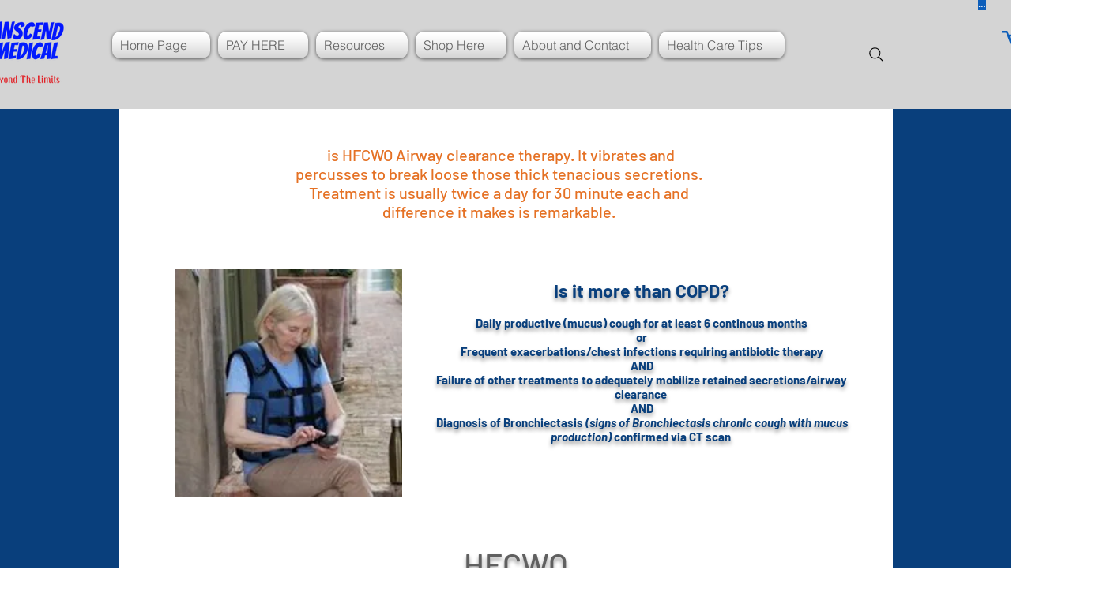

--- FILE ---
content_type: application/x-javascript; charset=utf-8
request_url: https://connect.facebook.net/signals/config/402552624273580?v=2.9.250&r=stable&domain=www.transcendmedical.net&hme=842ba5a67bc11ec88742f1d93fdc2338abd91b60fc0531689cc660af96e193d9&ex_m=94%2C156%2C134%2C20%2C66%2C67%2C127%2C62%2C42%2C128%2C71%2C61%2C10%2C141%2C80%2C15%2C93%2C122%2C115%2C69%2C72%2C121%2C138%2C102%2C143%2C7%2C3%2C4%2C6%2C5%2C2%2C81%2C91%2C144%2C223%2C167%2C56%2C225%2C226%2C49%2C182%2C27%2C68%2C231%2C230%2C170%2C29%2C55%2C9%2C58%2C87%2C88%2C89%2C95%2C118%2C28%2C26%2C120%2C117%2C116%2C135%2C70%2C137%2C136%2C44%2C54%2C111%2C14%2C140%2C39%2C212%2C214%2C177%2C23%2C24%2C25%2C17%2C18%2C38%2C34%2C36%2C35%2C76%2C82%2C86%2C100%2C126%2C129%2C40%2C101%2C21%2C19%2C107%2C63%2C32%2C131%2C130%2C132%2C123%2C22%2C31%2C53%2C99%2C139%2C64%2C16%2C133%2C104%2C75%2C30%2C192%2C163%2C282%2C210%2C154%2C195%2C188%2C164%2C97%2C119%2C74%2C109%2C48%2C41%2C43%2C103%2C108%2C114%2C52%2C59%2C113%2C47%2C50%2C46%2C90%2C142%2C0%2C112%2C13%2C110%2C11%2C1%2C51%2C83%2C57%2C60%2C106%2C79%2C78%2C145%2C146%2C84%2C85%2C8%2C92%2C45%2C124%2C77%2C73%2C65%2C105%2C96%2C37%2C125%2C33%2C98%2C12%2C147%2C218%2C284%2C211%2C208%2C232%2C234%2C228%2C157%2C202%2C184%2C165%2C281%2C151%2C185%2C215%2C205%2C153%2C173%2C158%2C190%2C204%2C251%2C150%2C200
body_size: 20106
content:
/**
* Copyright (c) 2017-present, Facebook, Inc. All rights reserved.
*
* You are hereby granted a non-exclusive, worldwide, royalty-free license to use,
* copy, modify, and distribute this software in source code or binary form for use
* in connection with the web services and APIs provided by Facebook.
*
* As with any software that integrates with the Facebook platform, your use of
* this software is subject to the Facebook Platform Policy
* [http://developers.facebook.com/policy/]. This copyright notice shall be
* included in all copies or substantial portions of the software.
*
* THE SOFTWARE IS PROVIDED "AS IS", WITHOUT WARRANTY OF ANY KIND, EXPRESS OR
* IMPLIED, INCLUDING BUT NOT LIMITED TO THE WARRANTIES OF MERCHANTABILITY, FITNESS
* FOR A PARTICULAR PURPOSE AND NONINFRINGEMENT. IN NO EVENT SHALL THE AUTHORS OR
* COPYRIGHT HOLDERS BE LIABLE FOR ANY CLAIM, DAMAGES OR OTHER LIABILITY, WHETHER
* IN AN ACTION OF CONTRACT, TORT OR OTHERWISE, ARISING FROM, OUT OF OR IN
* CONNECTION WITH THE SOFTWARE OR THE USE OR OTHER DEALINGS IN THE SOFTWARE.
*/
(function(e,t,n,r){var o={exports:{}},a=o.exports;(function(){var a=e.fbq;a.execStart=e.performance&&e.performance.now&&e.performance.now(),(function(){var t=e.postMessage||function(){};return a?!0:(t({action:"FB_LOG",logType:"Facebook Pixel Error",logMessage:"Pixel code is not installed correctly on this page"},"*"),"error"in console,!1)})()&&(a.__fbeventsModules||(a.__fbeventsModules={},a.__fbeventsResolvedModules={},a.getFbeventsModules=function(e){return a.__fbeventsResolvedModules[e]||(a.__fbeventsResolvedModules[e]=a.__fbeventsModules[e]()),a.__fbeventsResolvedModules[e]},a.fbIsModuleLoaded=function(e){return!!a.__fbeventsModules[e]},a.ensureModuleRegistered=function(e,t){a.fbIsModuleLoaded(e)||(a.__fbeventsModules[e]=t)})
,a.ensureModuleRegistered("fbevents.plugins.iwlbootstrapper",function(){
return o.exports}))})()})(window,document,location,history);
(function(e,t,n,r){var o={exports:{}},a=o.exports;(function(){var a=e.fbq;if(a.execStart=e.performance&&e.performance.now&&e.performance.now(),!(function(){var t=e.postMessage||function(){};return a?!0:(t({action:"FB_LOG",logType:"Facebook Pixel Error",logMessage:"Pixel code is not installed correctly on this page"},"*"),"error"in console,!1)})())return;function i(e,t){for(var n=0;n<t.length;n++){var r=t[n];r.enumerable=r.enumerable||!1,r.configurable=!0,"value"in r&&(r.writable=!0),Object.defineProperty(e,h(r.key),r)}}function l(e,t,n){return t&&i(e.prototype,t),n&&i(e,n),Object.defineProperty(e,"prototype",{writable:!1}),e}function s(e,t){if(!(e instanceof t))throw new TypeError("Cannot call a class as a function")}function u(e,t,n){return t=p(t),c(e,m()?Reflect.construct(t,n||[],p(e).constructor):t.apply(e,n))}function c(e,t){if(t&&(b(t)=="object"||typeof t=="function"))return t;if(t!==void 0)throw new TypeError("Derived constructors may only return object or undefined");return d(e)}function d(e){if(e===void 0)throw new ReferenceError("this hasn't been initialised - super() hasn't been called");return e}function m(){try{var e=!Boolean.prototype.valueOf.call(Reflect.construct(Boolean,[],function(){}))}catch(e){}return(m=function(){return!!e})()}function p(e){return p=Object.setPrototypeOf?Object.getPrototypeOf.bind():function(e){return e.__proto__||Object.getPrototypeOf(e)},p(e)}function _(e,t){if(typeof t!="function"&&t!==null)throw new TypeError("Super expression must either be null or a function");e.prototype=Object.create(t&&t.prototype,{constructor:{value:e,writable:!0,configurable:!0}}),Object.defineProperty(e,"prototype",{writable:!1}),t&&f(e,t)}function f(e,t){return f=Object.setPrototypeOf?Object.setPrototypeOf.bind():function(e,t){return e.__proto__=t,e},f(e,t)}function g(e,t,n){return(t=h(t))in e?Object.defineProperty(e,t,{value:n,enumerable:!0,configurable:!0,writable:!0}):e[t]=n,e}function h(e){var t=y(e,"string");return b(t)=="symbol"?t:t+""}function y(e,t){if(b(e)!="object"||!e)return e;var n=e[typeof Symbol=="function"?Symbol.toPrimitive:"@@toPrimitive"];if(n!==void 0){var r=n.call(e,t||"default");if(b(r)!="object")return r;throw new TypeError("@@toPrimitive must return a primitive value.")}return(t==="string"?String:Number)(e)}function C(e,t){var n=typeof Symbol!="undefined"&&e[typeof Symbol=="function"?Symbol.iterator:"@@iterator"]||e["@@iterator"];if(!n){if(Array.isArray(e)||(n=R(e))||t&&e&&typeof e.length=="number"){n&&(e=n);var r=0,o=function(){};return{s:o,n:function(){return r>=e.length?{done:!0}:{done:!1,value:e[r++]}},e:function(t){throw t},f:o}}throw new TypeError("Invalid attempt to iterate non-iterable instance.\nIn order to be iterable, non-array objects must have a [Symbol.iterator]() method.")}var a,i=!0,l=!1;return{s:function(){n=n.call(e)},n:function(){var e=n.next();return i=e.done,e},e:function(t){l=!0,a=t},f:function(){try{i||n.return==null||n.return()}finally{if(l)throw a}}}}function b(e){"@babel/helpers - typeof";return b=typeof Symbol=="function"&&typeof(typeof Symbol=="function"?Symbol.iterator:"@@iterator")=="symbol"?function(e){return typeof e}:function(e){return e&&typeof Symbol=="function"&&e.constructor===Symbol&&e!==(typeof Symbol=="function"?Symbol.prototype:"@@prototype")?"symbol":typeof e},b(e)}function v(e){return E(e)||L(e)||R(e)||S()}function S(){throw new TypeError("Invalid attempt to spread non-iterable instance.\nIn order to be iterable, non-array objects must have a [Symbol.iterator]() method.")}function R(e,t){if(e){if(typeof e=="string")return k(e,t);var n={}.toString.call(e).slice(8,-1);return n==="Object"&&e.constructor&&(n=e.constructor.name),n==="Map"||n==="Set"?Array.from(e):n==="Arguments"||/^(?:Ui|I)nt(?:8|16|32)(?:Clamped)?Array$/.test(n)?k(e,t):void 0}}function L(e){if(typeof Symbol!="undefined"&&e[typeof Symbol=="function"?Symbol.iterator:"@@iterator"]!=null||e["@@iterator"]!=null)return Array.from(e)}function E(e){if(Array.isArray(e))return k(e)}function k(e,t){(t==null||t>e.length)&&(t=e.length);for(var n=0,r=Array(t);n<t;n++)r[n]=e[n];return r}a.__fbeventsModules||(a.__fbeventsModules={},a.__fbeventsResolvedModules={},a.getFbeventsModules=function(e){return a.__fbeventsResolvedModules[e]||(a.__fbeventsResolvedModules[e]=a.__fbeventsModules[e]()),a.__fbeventsResolvedModules[e]},a.fbIsModuleLoaded=function(e){return!!a.__fbeventsModules[e]},a.ensureModuleRegistered=function(e,t){a.fbIsModuleLoaded(e)||(a.__fbeventsModules[e]=t)})
,a.ensureModuleRegistered("fbevents.plugins.cookie",function(){
return o.exports})})()})(window,document,location,history);
(function(e,t,n,r){var o={exports:{}},a=o.exports;(function(){var a=e.fbq;if(a.execStart=e.performance&&e.performance.now&&e.performance.now(),!(function(){var t=e.postMessage||function(){};return a?!0:(t({action:"FB_LOG",logType:"Facebook Pixel Error",logMessage:"Pixel code is not installed correctly on this page"},"*"),"error"in console,!1)})())return;function i(e){"@babel/helpers - typeof";return i=typeof Symbol=="function"&&typeof(typeof Symbol=="function"?Symbol.iterator:"@@iterator")=="symbol"?function(e){return typeof e}:function(e){return e&&typeof Symbol=="function"&&e.constructor===Symbol&&e!==(typeof Symbol=="function"?Symbol.prototype:"@@prototype")?"symbol":typeof e},i(e)}function l(e,t){var n=Object.keys(e);if(Object.getOwnPropertySymbols){var r=Object.getOwnPropertySymbols(e);t&&(r=r.filter(function(t){return Object.getOwnPropertyDescriptor(e,t).enumerable})),n.push.apply(n,r)}return n}function s(e){for(var t=1;t<arguments.length;t++){var n=arguments[t]!=null?arguments[t]:{};t%2?l(Object(n),!0).forEach(function(t){u(e,t,n[t])}):Object.getOwnPropertyDescriptors?Object.defineProperties(e,Object.getOwnPropertyDescriptors(n)):l(Object(n)).forEach(function(t){Object.defineProperty(e,t,Object.getOwnPropertyDescriptor(n,t))})}return e}function u(e,t,n){return(t=c(t))in e?Object.defineProperty(e,t,{value:n,enumerable:!0,configurable:!0,writable:!0}):e[t]=n,e}function c(e){var t=d(e,"string");return i(t)=="symbol"?t:t+""}function d(e,t){if(i(e)!="object"||!e)return e;var n=e[typeof Symbol=="function"?Symbol.toPrimitive:"@@toPrimitive"];if(n!==void 0){var r=n.call(e,t||"default");if(i(r)!="object")return r;throw new TypeError("@@toPrimitive must return a primitive value.")}return(t==="string"?String:Number)(e)}a.__fbeventsModules||(a.__fbeventsModules={},a.__fbeventsResolvedModules={},a.getFbeventsModules=function(e){return a.__fbeventsResolvedModules[e]||(a.__fbeventsResolvedModules[e]=a.__fbeventsModules[e]()),a.__fbeventsResolvedModules[e]},a.fbIsModuleLoaded=function(e){return!!a.__fbeventsModules[e]},a.ensureModuleRegistered=function(e,t){a.fbIsModuleLoaded(e)||(a.__fbeventsModules[e]=t)})
,a.ensureModuleRegistered("fbevents.plugins.automaticmatchingforpartnerintegrations",function(){
return o.exports})})()})(window,document,location,history);
(function(e,t,n,r){var o={exports:{}},a=o.exports;(function(){var a=e.fbq;a.execStart=e.performance&&e.performance.now&&e.performance.now(),(function(){var t=e.postMessage||function(){};return a?!0:(t({action:"FB_LOG",logType:"Facebook Pixel Error",logMessage:"Pixel code is not installed correctly on this page"},"*"),"error"in console,!1)})()&&(a.__fbeventsModules||(a.__fbeventsModules={},a.__fbeventsResolvedModules={},a.getFbeventsModules=function(e){return a.__fbeventsResolvedModules[e]||(a.__fbeventsResolvedModules[e]=a.__fbeventsModules[e]()),a.__fbeventsResolvedModules[e]},a.fbIsModuleLoaded=function(e){return!!a.__fbeventsModules[e]},a.ensureModuleRegistered=function(e,t){a.fbIsModuleLoaded(e)||(a.__fbeventsModules[e]=t)})
,a.ensureModuleRegistered("fbevents.plugins.prohibitedsources",function(){
return o.exports}))})()})(window,document,location,history);
(function(e,t,n,r){var o={exports:{}},a=o.exports;(function(){var a=e.fbq;a.execStart=e.performance&&e.performance.now&&e.performance.now(),(function(){var t=e.postMessage||function(){};return a?!0:(t({action:"FB_LOG",logType:"Facebook Pixel Error",logMessage:"Pixel code is not installed correctly on this page"},"*"),"error"in console,!1)})()&&(a.__fbeventsModules||(a.__fbeventsModules={},a.__fbeventsResolvedModules={},a.getFbeventsModules=function(e){return a.__fbeventsResolvedModules[e]||(a.__fbeventsResolvedModules[e]=a.__fbeventsModules[e]()),a.__fbeventsResolvedModules[e]},a.fbIsModuleLoaded=function(e){return!!a.__fbeventsModules[e]},a.ensureModuleRegistered=function(e,t){a.fbIsModuleLoaded(e)||(a.__fbeventsModules[e]=t)})
,a.ensureModuleRegistered("fbevents.plugins.unwanteddata",function(){
return o.exports}))})()})(window,document,location,history);
(function(e,t,n,r){var o={exports:{}},a=o.exports;(function(){var a=e.fbq;if(a.execStart=e.performance&&e.performance.now&&e.performance.now(),!(function(){var t=e.postMessage||function(){};return a?!0:(t({action:"FB_LOG",logType:"Facebook Pixel Error",logMessage:"Pixel code is not installed correctly on this page"},"*"),"error"in console,!1)})())return;function i(e,t){var n=typeof Symbol!="undefined"&&e[typeof Symbol=="function"?Symbol.iterator:"@@iterator"]||e["@@iterator"];if(!n){if(Array.isArray(e)||(n=l(e))||t&&e&&typeof e.length=="number"){n&&(e=n);var r=0,o=function(){};return{s:o,n:function(){return r>=e.length?{done:!0}:{done:!1,value:e[r++]}},e:function(t){throw t},f:o}}throw new TypeError("Invalid attempt to iterate non-iterable instance.\nIn order to be iterable, non-array objects must have a [Symbol.iterator]() method.")}var a,i=!0,s=!1;return{s:function(){n=n.call(e)},n:function(){var e=n.next();return i=e.done,e},e:function(t){s=!0,a=t},f:function(){try{i||n.return==null||n.return()}finally{if(s)throw a}}}}function l(e,t){if(e){if(typeof e=="string")return s(e,t);var n={}.toString.call(e).slice(8,-1);return n==="Object"&&e.constructor&&(n=e.constructor.name),n==="Map"||n==="Set"?Array.from(e):n==="Arguments"||/^(?:Ui|I)nt(?:8|16|32)(?:Clamped)?Array$/.test(n)?s(e,t):void 0}}function s(e,t){(t==null||t>e.length)&&(t=e.length);for(var n=0,r=Array(t);n<t;n++)r[n]=e[n];return r}function u(e){"@babel/helpers - typeof";return u=typeof Symbol=="function"&&typeof(typeof Symbol=="function"?Symbol.iterator:"@@iterator")=="symbol"?function(e){return typeof e}:function(e){return e&&typeof Symbol=="function"&&e.constructor===Symbol&&e!==(typeof Symbol=="function"?Symbol.prototype:"@@prototype")?"symbol":typeof e},u(e)}a.__fbeventsModules||(a.__fbeventsModules={},a.__fbeventsResolvedModules={},a.getFbeventsModules=function(e){return a.__fbeventsResolvedModules[e]||(a.__fbeventsResolvedModules[e]=a.__fbeventsModules[e]()),a.__fbeventsResolvedModules[e]},a.fbIsModuleLoaded=function(e){return!!a.__fbeventsModules[e]},a.ensureModuleRegistered=function(e,t){a.fbIsModuleLoaded(e)||(a.__fbeventsModules[e]=t)})
,a.ensureModuleRegistered("fbevents.plugins.iabpcmaebridge",function(){
return o.exports})})()})(window,document,location,history);
(function(e,t,n,r){var o={exports:{}},a=o.exports;(function(){var a=e.fbq;if(a.execStart=e.performance&&e.performance.now&&e.performance.now(),!(function(){var t=e.postMessage||function(){};return a?!0:(t({action:"FB_LOG",logType:"Facebook Pixel Error",logMessage:"Pixel code is not installed correctly on this page"},"*"),"error"in console,!1)})())return;function i(e,t){var n=typeof Symbol!="undefined"&&e[typeof Symbol=="function"?Symbol.iterator:"@@iterator"]||e["@@iterator"];if(!n){if(Array.isArray(e)||(n=R(e))||t&&e&&typeof e.length=="number"){n&&(e=n);var r=0,o=function(){};return{s:o,n:function(){return r>=e.length?{done:!0}:{done:!1,value:e[r++]}},e:function(t){throw t},f:o}}throw new TypeError("Invalid attempt to iterate non-iterable instance.\nIn order to be iterable, non-array objects must have a [Symbol.iterator]() method.")}var a,i=!0,l=!1;return{s:function(){n=n.call(e)},n:function(){var e=n.next();return i=e.done,e},e:function(t){l=!0,a=t},f:function(){try{i||n.return==null||n.return()}finally{if(l)throw a}}}}function l(e){"@babel/helpers - typeof";return l=typeof Symbol=="function"&&typeof(typeof Symbol=="function"?Symbol.iterator:"@@iterator")=="symbol"?function(e){return typeof e}:function(e){return e&&typeof Symbol=="function"&&e.constructor===Symbol&&e!==(typeof Symbol=="function"?Symbol.prototype:"@@prototype")?"symbol":typeof e},l(e)}function s(e,t){for(var n=0;n<t.length;n++){var r=t[n];r.enumerable=r.enumerable||!1,r.configurable=!0,"value"in r&&(r.writable=!0),Object.defineProperty(e,C(r.key),r)}}function u(e,t,n){return t&&s(e.prototype,t),n&&s(e,n),Object.defineProperty(e,"prototype",{writable:!1}),e}function c(e,t){if(!(e instanceof t))throw new TypeError("Cannot call a class as a function")}function d(e,t,n){return t=f(t),m(e,_()?Reflect.construct(t,n||[],f(e).constructor):t.apply(e,n))}function m(e,t){if(t&&(l(t)=="object"||typeof t=="function"))return t;if(t!==void 0)throw new TypeError("Derived constructors may only return object or undefined");return p(e)}function p(e){if(e===void 0)throw new ReferenceError("this hasn't been initialised - super() hasn't been called");return e}function _(){try{var e=!Boolean.prototype.valueOf.call(Reflect.construct(Boolean,[],function(){}))}catch(e){}return(_=function(){return!!e})()}function f(e){return f=Object.setPrototypeOf?Object.getPrototypeOf.bind():function(e){return e.__proto__||Object.getPrototypeOf(e)},f(e)}function g(e,t){if(typeof t!="function"&&t!==null)throw new TypeError("Super expression must either be null or a function");e.prototype=Object.create(t&&t.prototype,{constructor:{value:e,writable:!0,configurable:!0}}),Object.defineProperty(e,"prototype",{writable:!1}),t&&h(e,t)}function h(e,t){return h=Object.setPrototypeOf?Object.setPrototypeOf.bind():function(e,t){return e.__proto__=t,e},h(e,t)}function y(e,t,n){return(t=C(t))in e?Object.defineProperty(e,t,{value:n,enumerable:!0,configurable:!0,writable:!0}):e[t]=n,e}function C(e){var t=b(e,"string");return l(t)=="symbol"?t:t+""}function b(e,t){if(l(e)!="object"||!e)return e;var n=e[typeof Symbol=="function"?Symbol.toPrimitive:"@@toPrimitive"];if(n!==void 0){var r=n.call(e,t||"default");if(l(r)!="object")return r;throw new TypeError("@@toPrimitive must return a primitive value.")}return(t==="string"?String:Number)(e)}function v(e){return E(e)||L(e)||R(e)||S()}function S(){throw new TypeError("Invalid attempt to spread non-iterable instance.\nIn order to be iterable, non-array objects must have a [Symbol.iterator]() method.")}function R(e,t){if(e){if(typeof e=="string")return k(e,t);var n={}.toString.call(e).slice(8,-1);return n==="Object"&&e.constructor&&(n=e.constructor.name),n==="Map"||n==="Set"?Array.from(e):n==="Arguments"||/^(?:Ui|I)nt(?:8|16|32)(?:Clamped)?Array$/.test(n)?k(e,t):void 0}}function L(e){if(typeof Symbol!="undefined"&&e[typeof Symbol=="function"?Symbol.iterator:"@@iterator"]!=null||e["@@iterator"]!=null)return Array.from(e)}function E(e){if(Array.isArray(e))return k(e)}function k(e,t){(t==null||t>e.length)&&(t=e.length);for(var n=0,r=Array(t);n<t;n++)r[n]=e[n];return r}a.__fbeventsModules||(a.__fbeventsModules={},a.__fbeventsResolvedModules={},a.getFbeventsModules=function(e){return a.__fbeventsResolvedModules[e]||(a.__fbeventsResolvedModules[e]=a.__fbeventsModules[e]()),a.__fbeventsResolvedModules[e]},a.fbIsModuleLoaded=function(e){return!!a.__fbeventsModules[e]},a.ensureModuleRegistered=function(e,t){a.fbIsModuleLoaded(e)||(a.__fbeventsModules[e]=t)})
,a.ensureModuleRegistered("fbevents.plugins.browserproperties",function(){
return o.exports})})()})(window,document,location,history);
(function(e,t,n,r){var o={exports:{}},a=o.exports;(function(){var a=e.fbq;a.execStart=e.performance&&e.performance.now&&e.performance.now(),(function(){var t=e.postMessage||function(){};return a?!0:(t({action:"FB_LOG",logType:"Facebook Pixel Error",logMessage:"Pixel code is not installed correctly on this page"},"*"),"error"in console,!1)})()&&(a.__fbeventsModules||(a.__fbeventsModules={},a.__fbeventsResolvedModules={},a.getFbeventsModules=function(e){return a.__fbeventsResolvedModules[e]||(a.__fbeventsResolvedModules[e]=a.__fbeventsModules[e]()),a.__fbeventsResolvedModules[e]},a.fbIsModuleLoaded=function(e){return!!a.__fbeventsModules[e]},a.ensureModuleRegistered=function(e,t){a.fbIsModuleLoaded(e)||(a.__fbeventsModules[e]=t)})
,a.ensureModuleRegistered("fbevents.plugins.eventvalidation",function(){
return o.exports}))})()})(window,document,location,history);
(function(e,t,n,r){var o={exports:{}},a=o.exports;(function(){var a=e.fbq;a.execStart=e.performance&&e.performance.now&&e.performance.now(),(function(){var t=e.postMessage||function(){};return a?!0:(t({action:"FB_LOG",logType:"Facebook Pixel Error",logMessage:"Pixel code is not installed correctly on this page"},"*"),"error"in console,!1)})()&&(a.__fbeventsModules||(a.__fbeventsModules={},a.__fbeventsResolvedModules={},a.getFbeventsModules=function(e){return a.__fbeventsResolvedModules[e]||(a.__fbeventsResolvedModules[e]=a.__fbeventsModules[e]()),a.__fbeventsResolvedModules[e]},a.fbIsModuleLoaded=function(e){return!!a.__fbeventsModules[e]},a.ensureModuleRegistered=function(e,t){a.fbIsModuleLoaded(e)||(a.__fbeventsModules[e]=t)})
,a.ensureModuleRegistered("fbevents.plugins.protecteddatamode",function(){
return o.exports}))})()})(window,document,location,history);
(function(e,t,n,r){var o={exports:{}},a=o.exports;(function(){var a=e.fbq;if(a.execStart=e.performance&&e.performance.now&&e.performance.now(),!(function(){var t=e.postMessage||function(){};return a?!0:(t({action:"FB_LOG",logType:"Facebook Pixel Error",logMessage:"Pixel code is not installed correctly on this page"},"*"),"error"in console,!1)})())return;function i(e,t){return u(e)||s(e,t)||d(e,t)||l()}function l(){throw new TypeError("Invalid attempt to destructure non-iterable instance.\nIn order to be iterable, non-array objects must have a [Symbol.iterator]() method.")}function s(e,t){var n=e==null?null:typeof Symbol!="undefined"&&e[typeof Symbol=="function"?Symbol.iterator:"@@iterator"]||e["@@iterator"];if(n!=null){var r,o,a,i,l=[],s=!0,u=!1;try{if(a=(n=n.call(e)).next,t===0){if(Object(n)!==n)return;s=!1}else for(;!(s=(r=a.call(n)).done)&&(l.push(r.value),l.length!==t);s=!0);}catch(e){u=!0,o=e}finally{try{if(!s&&n.return!=null&&(i=n.return(),Object(i)!==i))return}finally{if(u)throw o}}return l}}function u(e){if(Array.isArray(e))return e}function c(e,t){var n=typeof Symbol!="undefined"&&e[typeof Symbol=="function"?Symbol.iterator:"@@iterator"]||e["@@iterator"];if(!n){if(Array.isArray(e)||(n=d(e))||t&&e&&typeof e.length=="number"){n&&(e=n);var r=0,o=function(){};return{s:o,n:function(){return r>=e.length?{done:!0}:{done:!1,value:e[r++]}},e:function(t){throw t},f:o}}throw new TypeError("Invalid attempt to iterate non-iterable instance.\nIn order to be iterable, non-array objects must have a [Symbol.iterator]() method.")}var a,i=!0,l=!1;return{s:function(){n=n.call(e)},n:function(){var e=n.next();return i=e.done,e},e:function(t){l=!0,a=t},f:function(){try{i||n.return==null||n.return()}finally{if(l)throw a}}}}function d(e,t){if(e){if(typeof e=="string")return m(e,t);var n={}.toString.call(e).slice(8,-1);return n==="Object"&&e.constructor&&(n=e.constructor.name),n==="Map"||n==="Set"?Array.from(e):n==="Arguments"||/^(?:Ui|I)nt(?:8|16|32)(?:Clamped)?Array$/.test(n)?m(e,t):void 0}}function m(e,t){(t==null||t>e.length)&&(t=e.length);for(var n=0,r=Array(t);n<t;n++)r[n]=e[n];return r}a.__fbeventsModules||(a.__fbeventsModules={},a.__fbeventsResolvedModules={},a.getFbeventsModules=function(e){return a.__fbeventsResolvedModules[e]||(a.__fbeventsResolvedModules[e]=a.__fbeventsModules[e]()),a.__fbeventsResolvedModules[e]},a.fbIsModuleLoaded=function(e){return!!a.__fbeventsModules[e]},a.ensureModuleRegistered=function(e,t){a.fbIsModuleLoaded(e)||(a.__fbeventsModules[e]=t)})
,a.ensureModuleRegistered("fbevents.plugins.ccruleevaluator",function(){
return o.exports})})()})(window,document,location,history);
(function(e,t,n,r){var o={exports:{}},a=o.exports;(function(){var a=e.fbq;if(a.execStart=e.performance&&e.performance.now&&e.performance.now(),!(function(){var t=e.postMessage||function(){};return a?!0:(t({action:"FB_LOG",logType:"Facebook Pixel Error",logMessage:"Pixel code is not installed correctly on this page"},"*"),"error"in console,!1)})())return;function i(e,t){var n=typeof Symbol!="undefined"&&e[typeof Symbol=="function"?Symbol.iterator:"@@iterator"]||e["@@iterator"];if(!n){if(Array.isArray(e)||(n=l(e))||t&&e&&typeof e.length=="number"){n&&(e=n);var r=0,o=function(){};return{s:o,n:function(){return r>=e.length?{done:!0}:{done:!1,value:e[r++]}},e:function(t){throw t},f:o}}throw new TypeError("Invalid attempt to iterate non-iterable instance.\nIn order to be iterable, non-array objects must have a [Symbol.iterator]() method.")}var a,i=!0,s=!1;return{s:function(){n=n.call(e)},n:function(){var e=n.next();return i=e.done,e},e:function(t){s=!0,a=t},f:function(){try{i||n.return==null||n.return()}finally{if(s)throw a}}}}function l(e,t){if(e){if(typeof e=="string")return s(e,t);var n={}.toString.call(e).slice(8,-1);return n==="Object"&&e.constructor&&(n=e.constructor.name),n==="Map"||n==="Set"?Array.from(e):n==="Arguments"||/^(?:Ui|I)nt(?:8|16|32)(?:Clamped)?Array$/.test(n)?s(e,t):void 0}}function s(e,t){(t==null||t>e.length)&&(t=e.length);for(var n=0,r=Array(t);n<t;n++)r[n]=e[n];return r}a.__fbeventsModules||(a.__fbeventsModules={},a.__fbeventsResolvedModules={},a.getFbeventsModules=function(e){return a.__fbeventsResolvedModules[e]||(a.__fbeventsResolvedModules[e]=a.__fbeventsModules[e]()),a.__fbeventsResolvedModules[e]},a.fbIsModuleLoaded=function(e){return!!a.__fbeventsModules[e]},a.ensureModuleRegistered=function(e,t){a.fbIsModuleLoaded(e)||(a.__fbeventsModules[e]=t)})
,a.ensureModuleRegistered("fbevents.plugins.clienthint",function(){
return o.exports})})()})(window,document,location,history);
(function(e,t,n,r){var o={exports:{}},a=o.exports;(function(){var a=e.fbq;if(a.execStart=e.performance&&e.performance.now&&e.performance.now(),!(function(){var t=e.postMessage||function(){};return a?!0:(t({action:"FB_LOG",logType:"Facebook Pixel Error",logMessage:"Pixel code is not installed correctly on this page"},"*"),"error"in console,!1)})())return;function i(e,t){var n=typeof Symbol!="undefined"&&e[typeof Symbol=="function"?Symbol.iterator:"@@iterator"]||e["@@iterator"];if(!n){if(Array.isArray(e)||(n=l(e))||t&&e&&typeof e.length=="number"){n&&(e=n);var r=0,o=function(){};return{s:o,n:function(){return r>=e.length?{done:!0}:{done:!1,value:e[r++]}},e:function(t){throw t},f:o}}throw new TypeError("Invalid attempt to iterate non-iterable instance.\nIn order to be iterable, non-array objects must have a [Symbol.iterator]() method.")}var a,i=!0,s=!1;return{s:function(){n=n.call(e)},n:function(){var e=n.next();return i=e.done,e},e:function(t){s=!0,a=t},f:function(){try{i||n.return==null||n.return()}finally{if(s)throw a}}}}function l(e,t){if(e){if(typeof e=="string")return s(e,t);var n={}.toString.call(e).slice(8,-1);return n==="Object"&&e.constructor&&(n=e.constructor.name),n==="Map"||n==="Set"?Array.from(e):n==="Arguments"||/^(?:Ui|I)nt(?:8|16|32)(?:Clamped)?Array$/.test(n)?s(e,t):void 0}}function s(e,t){(t==null||t>e.length)&&(t=e.length);for(var n=0,r=Array(t);n<t;n++)r[n]=e[n];return r}function u(e){"@babel/helpers - typeof";return u=typeof Symbol=="function"&&typeof(typeof Symbol=="function"?Symbol.iterator:"@@iterator")=="symbol"?function(e){return typeof e}:function(e){return e&&typeof Symbol=="function"&&e.constructor===Symbol&&e!==(typeof Symbol=="function"?Symbol.prototype:"@@prototype")?"symbol":typeof e},u(e)}a.__fbeventsModules||(a.__fbeventsModules={},a.__fbeventsResolvedModules={},a.getFbeventsModules=function(e){return a.__fbeventsResolvedModules[e]||(a.__fbeventsResolvedModules[e]=a.__fbeventsModules[e]()),a.__fbeventsResolvedModules[e]},a.fbIsModuleLoaded=function(e){return!!a.__fbeventsModules[e]},a.ensureModuleRegistered=function(e,t){a.fbIsModuleLoaded(e)||(a.__fbeventsModules[e]=t)})
,a.ensureModuleRegistered("fbevents.plugins.lastexternalreferrer",function(){
return o.exports})})()})(window,document,location,history);
(function(e,t,n,r){var o={exports:{}},a=o.exports;(function(){var a=e.fbq;a.execStart=e.performance&&e.performance.now&&e.performance.now(),(function(){var t=e.postMessage||function(){};return a?!0:(t({action:"FB_LOG",logType:"Facebook Pixel Error",logMessage:"Pixel code is not installed correctly on this page"},"*"),"error"in console,!1)})()&&(a.__fbeventsModules||(a.__fbeventsModules={},a.__fbeventsResolvedModules={},a.getFbeventsModules=function(e){return a.__fbeventsResolvedModules[e]||(a.__fbeventsResolvedModules[e]=a.__fbeventsModules[e]()),a.__fbeventsResolvedModules[e]},a.fbIsModuleLoaded=function(e){return!!a.__fbeventsModules[e]},a.ensureModuleRegistered=function(e,t){a.fbIsModuleLoaded(e)||(a.__fbeventsModules[e]=t)})
,a.ensureModuleRegistered("fbevents.plugins.cookiedeprecationlabel",function(){
return o.exports}))})()})(window,document,location,history);
(function(e,t,n,r){var o={exports:{}},a=o.exports;(function(){var a=e.fbq;a.execStart=e.performance&&e.performance.now&&e.performance.now(),(function(){var t=e.postMessage||function(){};return a?!0:(t({action:"FB_LOG",logType:"Facebook Pixel Error",logMessage:"Pixel code is not installed correctly on this page"},"*"),"error"in console,!1)})()&&(a.__fbeventsModules||(a.__fbeventsModules={},a.__fbeventsResolvedModules={},a.getFbeventsModules=function(e){return a.__fbeventsResolvedModules[e]||(a.__fbeventsResolvedModules[e]=a.__fbeventsModules[e]()),a.__fbeventsResolvedModules[e]},a.fbIsModuleLoaded=function(e){return!!a.__fbeventsModules[e]},a.ensureModuleRegistered=function(e,t){a.fbIsModuleLoaded(e)||(a.__fbeventsModules[e]=t)})
,a.ensureModuleRegistered("fbevents.plugins.unwantedparams",function(){
return o.exports}))})()})(window,document,location,history);
(function(e,t,n,r){var o={exports:{}},a=o.exports;(function(){var a=e.fbq;a.execStart=e.performance&&e.performance.now&&e.performance.now(),(function(){var t=e.postMessage||function(){};return a?!0:(t({action:"FB_LOG",logType:"Facebook Pixel Error",logMessage:"Pixel code is not installed correctly on this page"},"*"),"error"in console,!1)})()&&(a.__fbeventsModules||(a.__fbeventsModules={},a.__fbeventsResolvedModules={},a.getFbeventsModules=function(e){return a.__fbeventsResolvedModules[e]||(a.__fbeventsResolvedModules[e]=a.__fbeventsModules[e]()),a.__fbeventsResolvedModules[e]},a.fbIsModuleLoaded=function(e){return!!a.__fbeventsModules[e]},a.ensureModuleRegistered=function(e,t){a.fbIsModuleLoaded(e)||(a.__fbeventsModules[e]=t)})
,a.ensureModuleRegistered("fbevents.plugins.standardparamchecks",function(){
return o.exports}))})()})(window,document,location,history);
(function(e,t,n,r){var o={exports:{}},a=o.exports;(function(){var a=e.fbq;if(a.execStart=e.performance&&e.performance.now&&e.performance.now(),!(function(){var t=e.postMessage||function(){};return a?!0:(t({action:"FB_LOG",logType:"Facebook Pixel Error",logMessage:"Pixel code is not installed correctly on this page"},"*"),"error"in console,!1)})())return;function i(e,t){var n=typeof Symbol!="undefined"&&e[typeof Symbol=="function"?Symbol.iterator:"@@iterator"]||e["@@iterator"];if(!n){if(Array.isArray(e)||(n=l(e))||t&&e&&typeof e.length=="number"){n&&(e=n);var r=0,o=function(){};return{s:o,n:function(){return r>=e.length?{done:!0}:{done:!1,value:e[r++]}},e:function(t){throw t},f:o}}throw new TypeError("Invalid attempt to iterate non-iterable instance.\nIn order to be iterable, non-array objects must have a [Symbol.iterator]() method.")}var a,i=!0,s=!1;return{s:function(){n=n.call(e)},n:function(){var e=n.next();return i=e.done,e},e:function(t){s=!0,a=t},f:function(){try{i||n.return==null||n.return()}finally{if(s)throw a}}}}function l(e,t){if(e){if(typeof e=="string")return s(e,t);var n={}.toString.call(e).slice(8,-1);return n==="Object"&&e.constructor&&(n=e.constructor.name),n==="Map"||n==="Set"?Array.from(e):n==="Arguments"||/^(?:Ui|I)nt(?:8|16|32)(?:Clamped)?Array$/.test(n)?s(e,t):void 0}}function s(e,t){(t==null||t>e.length)&&(t=e.length);for(var n=0,r=Array(t);n<t;n++)r[n]=e[n];return r}function u(e){"@babel/helpers - typeof";return u=typeof Symbol=="function"&&typeof(typeof Symbol=="function"?Symbol.iterator:"@@iterator")=="symbol"?function(e){return typeof e}:function(e){return e&&typeof Symbol=="function"&&e.constructor===Symbol&&e!==(typeof Symbol=="function"?Symbol.prototype:"@@prototype")?"symbol":typeof e},u(e)}a.__fbeventsModules||(a.__fbeventsModules={},a.__fbeventsResolvedModules={},a.getFbeventsModules=function(e){return a.__fbeventsResolvedModules[e]||(a.__fbeventsResolvedModules[e]=a.__fbeventsModules[e]()),a.__fbeventsResolvedModules[e]},a.fbIsModuleLoaded=function(e){return!!a.__fbeventsModules[e]},a.ensureModuleRegistered=function(e,t){a.fbIsModuleLoaded(e)||(a.__fbeventsModules[e]=t)})
,a.ensureModuleRegistered("fbevents.plugins.topicsapi",function(){
return o.exports})})()})(window,document,location,history);
(function(e,t,n,r){var o={exports:{}},a=o.exports;(function(){var a=e.fbq;a.execStart=e.performance&&e.performance.now&&e.performance.now(),(function(){var t=e.postMessage||function(){};return a?!0:(t({action:"FB_LOG",logType:"Facebook Pixel Error",logMessage:"Pixel code is not installed correctly on this page"},"*"),"error"in console,!1)})()&&(a.__fbeventsModules||(a.__fbeventsModules={},a.__fbeventsResolvedModules={},a.getFbeventsModules=function(e){return a.__fbeventsResolvedModules[e]||(a.__fbeventsResolvedModules[e]=a.__fbeventsModules[e]()),a.__fbeventsResolvedModules[e]},a.fbIsModuleLoaded=function(e){return!!a.__fbeventsModules[e]},a.ensureModuleRegistered=function(e,t){a.fbIsModuleLoaded(e)||(a.__fbeventsModules[e]=t)})
,a.ensureModuleRegistered("fbevents.plugins.gating",function(){
return o.exports}))})()})(window,document,location,history);
(function(e,t,n,r){var o={exports:{}},a=o.exports;(function(){var a=e.fbq;if(a.execStart=e.performance&&e.performance.now&&e.performance.now(),!(function(){var t=e.postMessage||function(){};return a?!0:(t({action:"FB_LOG",logType:"Facebook Pixel Error",logMessage:"Pixel code is not installed correctly on this page"},"*"),"error"in console,!1)})())return;function i(e){"@babel/helpers - typeof";return i=typeof Symbol=="function"&&typeof(typeof Symbol=="function"?Symbol.iterator:"@@iterator")=="symbol"?function(e){return typeof e}:function(e){return e&&typeof Symbol=="function"&&e.constructor===Symbol&&e!==(typeof Symbol=="function"?Symbol.prototype:"@@prototype")?"symbol":typeof e},i(e)}function l(e,t){var n=typeof Symbol!="undefined"&&e[typeof Symbol=="function"?Symbol.iterator:"@@iterator"]||e["@@iterator"];if(!n){if(Array.isArray(e)||(n=s(e))||t&&e&&typeof e.length=="number"){n&&(e=n);var r=0,o=function(){};return{s:o,n:function(){return r>=e.length?{done:!0}:{done:!1,value:e[r++]}},e:function(t){throw t},f:o}}throw new TypeError("Invalid attempt to iterate non-iterable instance.\nIn order to be iterable, non-array objects must have a [Symbol.iterator]() method.")}var a,i=!0,l=!1;return{s:function(){n=n.call(e)},n:function(){var e=n.next();return i=e.done,e},e:function(t){l=!0,a=t},f:function(){try{i||n.return==null||n.return()}finally{if(l)throw a}}}}function s(e,t){if(e){if(typeof e=="string")return u(e,t);var n={}.toString.call(e).slice(8,-1);return n==="Object"&&e.constructor&&(n=e.constructor.name),n==="Map"||n==="Set"?Array.from(e):n==="Arguments"||/^(?:Ui|I)nt(?:8|16|32)(?:Clamped)?Array$/.test(n)?u(e,t):void 0}}function u(e,t){(t==null||t>e.length)&&(t=e.length);for(var n=0,r=Array(t);n<t;n++)r[n]=e[n];return r}function c(e,t){var n=Object.keys(e);if(Object.getOwnPropertySymbols){var r=Object.getOwnPropertySymbols(e);t&&(r=r.filter(function(t){return Object.getOwnPropertyDescriptor(e,t).enumerable})),n.push.apply(n,r)}return n}function d(e){for(var t=1;t<arguments.length;t++){var n=arguments[t]!=null?arguments[t]:{};t%2?c(Object(n),!0).forEach(function(t){f(e,t,n[t])}):Object.getOwnPropertyDescriptors?Object.defineProperties(e,Object.getOwnPropertyDescriptors(n)):c(Object(n)).forEach(function(t){Object.defineProperty(e,t,Object.getOwnPropertyDescriptor(n,t))})}return e}function m(e,t){if(!(e instanceof t))throw new TypeError("Cannot call a class as a function")}function p(e,t){for(var n=0;n<t.length;n++){var r=t[n];r.enumerable=r.enumerable||!1,r.configurable=!0,"value"in r&&(r.writable=!0),Object.defineProperty(e,g(r.key),r)}}function _(e,t,n){return t&&p(e.prototype,t),n&&p(e,n),Object.defineProperty(e,"prototype",{writable:!1}),e}function f(e,t,n){return(t=g(t))in e?Object.defineProperty(e,t,{value:n,enumerable:!0,configurable:!0,writable:!0}):e[t]=n,e}function g(e){var t=h(e,"string");return i(t)=="symbol"?t:t+""}function h(e,t){if(i(e)!="object"||!e)return e;var n=e[typeof Symbol=="function"?Symbol.toPrimitive:"@@toPrimitive"];if(n!==void 0){var r=n.call(e,t||"default");if(i(r)!="object")return r;throw new TypeError("@@toPrimitive must return a primitive value.")}return(t==="string"?String:Number)(e)}a.__fbeventsModules||(a.__fbeventsModules={},a.__fbeventsResolvedModules={},a.getFbeventsModules=function(e){return a.__fbeventsResolvedModules[e]||(a.__fbeventsResolvedModules[e]=a.__fbeventsModules[e]()),a.__fbeventsResolvedModules[e]},a.fbIsModuleLoaded=function(e){return!!a.__fbeventsModules[e]},a.ensureModuleRegistered=function(e,t){a.fbIsModuleLoaded(e)||(a.__fbeventsModules[e]=t)})
,a.ensureModuleRegistered("fbevents.plugins.botblocking",function(){
return o.exports})})()})(window,document,location,history);
(function(e,t,n,r){var o={exports:{}},a=o.exports;(function(){var a=e.fbq;a.execStart=e.performance&&e.performance.now&&e.performance.now(),(function(){var t=e.postMessage||function(){};return a?!0:(t({action:"FB_LOG",logType:"Facebook Pixel Error",logMessage:"Pixel code is not installed correctly on this page"},"*"),"error"in console,!1)})()&&(a.__fbeventsModules||(a.__fbeventsModules={},a.__fbeventsResolvedModules={},a.getFbeventsModules=function(e){return a.__fbeventsResolvedModules[e]||(a.__fbeventsResolvedModules[e]=a.__fbeventsModules[e]()),a.__fbeventsResolvedModules[e]},a.fbIsModuleLoaded=function(e){return!!a.__fbeventsModules[e]},a.ensureModuleRegistered=function(e,t){a.fbIsModuleLoaded(e)||(a.__fbeventsModules[e]=t)})
,a.ensureModuleRegistered("fbevents.plugins.websiteperformance",function(){
return o.exports}))})()})(window,document,location,history);
fbq.registerPlugin("402552624273580", {__fbEventsPlugin: 1, plugin: function(fbq, instance, config) { fbq.loadPlugin("iwlbootstrapper");
instance.optIn("402552624273580", "IWLBootstrapper", true);
config.set("402552624273580", "cookie", {"fbcParamsConfig":{"params":[{"prefix":"","query":"fbclid","ebp_path":"clickID"},{"prefix":"aem","query":"brid","ebp_path":"aem"},{"prefix":"waaem","query":"waaem","ebp_path":""}]},"enableFbcParamSplitAll":false,"maxMultiFbcQueueSize":5,"enableFbcParamSplitSafariOnly":true,"enableAemSourceTagToLocalStorage":false});
fbq.loadPlugin("cookie");
instance.optIn("402552624273580", "FirstPartyCookies", true);
fbq.loadPlugin("automaticmatchingforpartnerintegrations");
instance.optIn("402552624273580", "AutomaticMatchingForPartnerIntegrations", true);
config.set(null, "batching", {"batchWaitTimeMs":10,"maxBatchSize":10});
config.set(null, "microdata", {"waitTimeMs":500});
config.set("402552624273580", "prohibitedSources", {"prohibitedSources":[]});
fbq.loadPlugin("prohibitedsources");
instance.optIn("402552624273580", "ProhibitedSources", true);
config.set("402552624273580", "unwantedData", {"blacklisted_keys":{"Purchase":{"cd":[],"url":["last_name","first_name"]},"ViewContent":{"cd":["variant"],"url":["he","lat","last_name","first_name"]},"AddToCart":{"cd":[],"url":["he"]},"PageView":{"cd":["variant"],"url":["first_name","last_name","[\"subscriber_data\",\"lastname\"]","lastname","const_search_first_name","firstname","payer_email","business"]},"Lead":{"cd":[],"url":["first_name","last_name"]},"AdvancedEvents":{"cd":[],"url":["firstName","lastName"]},"CompleteRegistration":{"cd":["[\"userData\",\"lastName\"]"],"url":[]}},"sensitive_keys":{"Search":{"cd":[],"url":["8e35c2cd3bf6641bdb0e2050b76932cbb2e6034a0ddacc1d9bea82a6ba57f7cf"]},"EventSegment":{"cd":[],"url":["8e35c2cd3bf6641bdb0e2050b76932cbb2e6034a0ddacc1d9bea82a6ba57f7cf"]},"PageView":{"cd":[],"url":["10171cf36b30b6b507778d70a9215db76d694015c2debb10c9781351ac51fd83","f8c9a50b41edc8d846d1c08b6dc9ba4301e11b4b2411ad984f085395ec04cc2b","eb42d52e4718c15c6e426713a22ad5cb9065d9158b0b8df897769a1e14ac83af","ce4e9a0dad1eed8d69c713692a749e6b6c486f79156eca3c2e9ae6db22b633e6","7b790708ff1b171315a152018f3712e8c71c82f4f9000635f77a1336c34f1893","8e35c2cd3bf6641bdb0e2050b76932cbb2e6034a0ddacc1d9bea82a6ba57f7cf","948fe603f61dc036b5c596dc09fe3ce3f3d30dc90f024c85f3c82db2ccab679d","8f84b89bdc2aa18af73a15328a4761e8d8505100028f2224dd06cef0111c961b"]}}});
fbq.loadPlugin("unwanteddata");
instance.optIn("402552624273580", "UnwantedData", true);
config.set("402552624273580", "IABPCMAEBridge", {"enableAutoEventId":true});
fbq.loadPlugin("iabpcmaebridge");
instance.optIn("402552624273580", "IABPCMAEBridge", true);
config.set("402552624273580", "browserProperties", {"delayInMs":200,"enableEventSuppression":true,"enableBackupTimeout":true,"fbcParamsConfig":{"params":[{"prefix":"","query":"fbclid","ebp_path":"clickID"},{"prefix":"aem","query":"brid","ebp_path":"aem"},{"prefix":"waaem","query":"waaem","ebp_path":""}]},"enableFbcParamSplitIOS":false,"enableFbcParamSplitAndroid":false,"enableAemSourceTagToLocalStorage":false});
fbq.loadPlugin("browserproperties");
instance.optIn("402552624273580", "BrowserProperties", true);
config.set("402552624273580", "eventValidation", {"unverifiedEventNames":[],"restrictedEventNames":[]});
fbq.loadPlugin("eventvalidation");
instance.optIn("402552624273580", "EventValidation", true);
config.set("402552624273580", "protectedDataMode", {"standardParams":{"customer_segmentation":true,"lead_event_source":true,"net_revenue":true,"predicted_ltv":true,"product_catalog_id":true,"content_ids":true,"content_type":true,"contents":true,"currency":true,"delivery_category":true,"num_items":true,"order_id":true,"price":true,"user_bucket":true,"value":true},"disableAM":false});
fbq.loadPlugin("protecteddatamode");
instance.optIn("402552624273580", "ProtectedDataMode", true);
config.set("402552624273580", "ccRuleEvaluator", {"ccRules":[],"wcaRules":[{"rule":{"and":[{"event":{"eq":"CompleteRegistration"}}]},"id":"28023907153875306"},{"rule":{"and":[{"event":{"eq":"Lead"}}]},"id":"8444267375610344"},{"rule":{"and":[{"or":[{"url":{"i_contains":"insurancewithassurance.com"}},{"url":{"i_contains":"https:\/\/insurancewithassurance.com"}},{"url":{"i_contains":"https:\/\/www.insurancewithassurance.com\/"}},{"url":{"i_contains":"www.insurancewithassurance.com"}},{"url":{"i_contains":"https:\/\/insurancewithassurance.com\/?utm_source=google&utm_medium=banner&utm_campaign=ESB"}},{"url":{"i_contains":"https:\/\/insurancewithassurance.com\/?utm_source=facebook&utm_medium=banner&utm_campaign=ESB"}}]},{"url":{"i_contains":""}}]},"id":"24548465111420970"},{"rule":{"and":[{"or":[{"url":{"i_contains":"https:\/\/mymaildeals.com\/camu\/?utm_source=google&utm_medium=banner&utm_campaign=ESBP"}},{"url":{"i_contains":"https:\/\/mymaildeals.com\/camu\/?utm_source=facebook&utm_medium=banner&utm_campaign=ESBP"}},{"url":{"i_contains":"https:\/\/mymaildeals.com\/camu\/?utm_source=youtube&utm_medium=video&utm_campaign=ESBP"}},{"url":{"i_contains":"https:\/\/mymaildeals.com\/camu\/?utm_source=gmail&utm_medium=banner&utm_campaign=ESBP"}},{"url":{"i_contains":"https:\/\/mymaildeals.com\/camu\/?utm_source=behavioral&utm_medium=banner&utm_campaign=ESBP"}},{"url":{"i_contains":"https:\/\/mymaildeals.com\/camu\/"}},{"url":{"i_contains":"mymaildeals.com\/camu"}}]},{"url":{"i_contains":""}}]},"id":"9963724503742700"},{"rule":{"and":[{"or":[{"url":{"i_contains":"https:\/\/mymaildeals.com\/camufinancial\/?utm_source=google&utm_medium=banner&utm_campaign=ESBP"}},{"url":{"i_contains":"https:\/\/mymaildeals.com\/camufinancial\/?utm_source=facebook&utm_medium=banner&utm_campaign=ESBP"}},{"url":{"i_contains":"https:\/\/mymaildeals.com\/camufinancial\/?utm_source=youtube&utm_medium=video&utm_campaign=ESBP"}},{"url":{"i_contains":"https:\/\/mymaildeals.com\/camufinancial\/?utm_source=gmail&utm_medium=banner&utm_campaign=ESBP"}},{"url":{"i_contains":"https:\/\/mymaildeals.com\/camufinancial\/?utm_source=behavioral&utm_medium=banner&utm_campaign=ESBP"}},{"url":{"i_contains":"https:\/\/mymaildeals.com\/camufinancial\/"}},{"url":{"i_contains":"mymaildeals.com\/camufinancial"}}]},{"url":{"i_contains":""}}]},"id":"29542273252086152"},{"rule":{"and":[{"or":[{"url":{"i_contains":"https:\/\/mymaildeals.com\/pillarfinancial\/?utm_source=facebook&utm_medium=banner&utm_campaign=ESB"}},{"url":{"i_contains":"https:\/\/mymaildeals.com\/pillarfinancial\/?utm_source=google&utm_medium=banner&utm_campaign=ESB"}},{"url":{"i_contains":"https:\/\/mymaildeals.com\/pillarfinancial\/"}},{"url":{"i_contains":"mymaildeals.com\/pillarfinancial"}}]},{"url":{"i_contains":""}}]},"id":"24225489023705692"},{"rule":{"and":[{"or":[{"url":{"i_contains":"https:\/\/mymaildeals.com\/elitecleaning\/?utm_source=facebook&utm_medium=banner&utm_campaign=ESB"}},{"url":{"i_contains":"https:\/\/mymaildeals.com\/elitecleaning\/?utm_source=google&utm_medium=banner&utm_campaign=ESB"}},{"url":{"i_contains":"https:\/\/mymaildeals.com\/elitecleaning\/"}},{"url":{"i_contains":"mymaildeals.com\/elitecleaning"}}]},{"url":{"i_contains":""}}]},"id":"10025839840771071"},{"rule":{"or":[{"event":{"eq":"Lead"}},{"event":{"eq":"lead"}},{"event":{"eq":"LEAD"}}]},"id":"8626546730709367"},{"rule":{"and":[{"event":{"eq":"Purchase"}}]},"id":"25315737248071703"},{"rule":{"and":[{"event":{"eq":"AddToCart"}}]},"id":"8039458462731127"},{"rule":{"and":[{"event":{"eq":"ViewContent"}}]},"id":"7588288494549931"},{"rule":{"and":[{"event":{"eq":"InitiateCheckout"}}]},"id":"7393224307470216"},{"rule":{"and":[{"event":{"eq":"PageView"}}]},"id":"7190909834368944"},{"rule":{"and":[{"event":{"eq":"Purchase"}}]},"id":"5192769874155220"},{"rule":{"and":[{"event":{"eq":"InitiateCheckout"}}]},"id":"4884953698225492"},{"rule":{"and":[{"event":{"eq":"ViewContent"}}]},"id":"4770244253103371"},{"rule":{"and":[{"event":{"eq":"AddToCart"}}]},"id":"4698255863635827"},{"rule":{"and":[{"or":[{"url":{"i_contains":"https:\/\/www.galcanelectric.com\/"}},{"url":{"i_contains":"galcanelectric.com"}},{"url":{"i_contains":"https:\/\/www.galcanelectric.com\/?utm_source=Facebook&utm_medium=banner&utm_campaign=ESB"}}]},{"url":{"i_contains":""}}]},"id":"3216777778428335"},{"rule":{"and":[{"or":[{"url":{"i_contains":"https:\/\/calcleanenergy.com\/"}},{"url":{"i_contains":"calcleanenergy.com\/"}},{"url":{"i_contains":"https:\/\/calcleanenergy.com\/?utm_source=google&utm_medium=banner&utm_campaign=esbhttps:\/\/calcleanenergy.com\/?utm_source=google&utm_medium=banner&utm_campaign=esb"}},{"url":{"i_contains":"https:\/\/calcleanenergy.com\/?utm_source=facebook&utm_medium=banner&utm_campaign=esb"}}]},{"url":{"i_contains":""}}]},"id":"3463705870392778"},{"rule":{"and":[{"or":[{"url":{"i_contains":"https:\/\/www.southernpoolandoutdoors.com\/"}}]},{"url":{"i_contains":""}}]},"id":"32078987438414152"},{"rule":{"and":[{"or":[{"url":{"i_contains":"https:\/\/mymaildeals.com\/clearsky\/?utm_source=google&utm_medium=banner&utm_campaign=ESB"}},{"url":{"i_contains":"https:\/\/mymaildeals.com\/clearsky\/?utm_source=facebook&utm_medium=banner&utm_campaign=ESB"}},{"url":{"i_contains":"https:\/\/mymaildeals.com\/clearsky\/"}},{"url":{"i_contains":"mymaildeals.com\/clearsky"}},{"url":{"i_contains":"https:\/\/www.mymaildeals.com\/clearsky\/"}},{"url":{"i_contains":"www.mymaildeals.com\/clearsky"}}]},{"url":{"i_contains":""}}]},"id":"30954741580807747"},{"rule":{"and":[{"or":[{"url":{"i_contains":"https:\/\/mymaildeals.com\/surfacecpr\/?utm_source=facebook&utm_medium=banner&utm_campaign=ESBPP"}},{"url":{"i_contains":"https:\/\/mymaildeals.com\/surfacecpr\/?utm_source=google&utm_medium=banner&utm_campaign=ESBPP"}},{"url":{"i_contains":"https:\/\/mymaildeals.com\/surfacecpr\/?utm_source=youtube&utm_medium=video&utm_campaign=ESBPP"}},{"url":{"i_contains":"https:\/\/mymaildeals.com\/surfacecpr\/?utm_source=gmail&utm_medium=banner&utm_campaign=ESBPP"}},{"url":{"i_contains":"https:\/\/mymaildeals.com\/surfacecpr\/?utm_source=behavioral&utm_medium=banner&utm_campaign=ESBPP"}},{"url":{"i_contains":"https:\/\/mymaildeals.com\/surfacecpr\/?utm_source=CTV&utm_medium=video&utm_campaign=ESBPP"}},{"url":{"i_contains":"https:\/\/mymaildeals.com\/surfacecpr\/"}},{"url":{"i_contains":"mymaildeals.com\/surfacecpr"}},{"url":{"i_contains":"www.mymaildeals.com\/surfacecpr\/"}}]},{"url":{"i_contains":""}}]},"id":"24498612239799112"},{"rule":{"and":[{"or":[{"url":{"i_contains":"https:\/\/fressclean.com\/?utm_source=facebook&utm_medium=banner&utm_campaign=ESB"}},{"url":{"i_contains":"https:\/\/fressclean.com\/?utm_source=google&utm_medium=banner&utm_campaign=ESB"}},{"url":{"i_contains":"https:\/\/fressclean.com\/"}},{"url":{"i_contains":"fressclean.com"}},{"url":{"i_contains":"www.fressclean.com"}}]},{"url":{"i_contains":""}}]},"id":"24438337799092138"},{"rule":{"and":[{"or":[{"url":{"i_contains":"https:\/\/mymaildeals.com\/beaute\/"}},{"url":{"i_contains":"http:\/\/mymaildeals.com\/beaute\/"}},{"url":{"i_contains":"http:\/\/www.mymaildeals.com\/beaute\/"}},{"url":{"i_contains":"https:\/\/www.mymaildeals.com\/beaute\/"}}]},{"url":{"i_contains":""}}]},"id":"9217052691731243"},{"rule":{"and":[{"or":[{"url":{"i_contains":"https:\/\/mymaildeals.com\/thewrightschool\/?utm_source=facebook&utm_medium=banner&utm_campaign=ESB"}},{"url":{"i_contains":"https:\/\/mymaildeals.com\/thewrightschool\/?utm_source=google&utm_medium=banner&utm_campaign=ESB"}},{"url":{"i_contains":"https:\/\/mymaildeals.com\/thewrightschool\/"}},{"url":{"i_contains":"mymaildeals.com\/thewrightschool"}}]},{"url":{"i_contains":""}}]},"id":"9531539053642182"},{"rule":{"and":[{"or":[{"url":{"i_contains":"https:\/\/mymaildeals.com\/mathewspainting\/?utm_source=google&utm_medium=banner&utm_campaign=ESBP"}},{"url":{"i_contains":"https:\/\/mymaildeals.com\/mathewspainting\/?utm_source=facebook&utm_medium=banner&utm_campaign=ESBP"}},{"url":{"i_contains":"https:\/\/mymaildeals.com\/mathewspainting\/?utm_source=gmail&utm_medium=banner&utm_campaign=ESBP"}},{"url":{"i_contains":"https:\/\/mymaildeals.com\/mathewspainting\/?utm_source=behavioral&utm_medium=banner&utm_campaign=ESBP"}},{"url":{"i_contains":"https:\/\/mymaildeals.com\/mathewspainting\/"}},{"url":{"i_contains":"mymaildeals.com\/mathewspainting"}}]},{"url":{"i_contains":""}}]},"id":"30469840062614748"},{"rule":{"and":[{"or":[{"url":{"i_contains":"https:\/\/zibprocessing.com\/?utm_source=facebook&utm_medium=banner&utm_campaign=esb"}},{"url":{"i_contains":"https:\/\/zibprocessing.com\/?utm_source=google&utm_medium=banner&utm_campaign=esb"}},{"url":{"i_contains":"https:\/\/zibprocessing.com\/"}},{"url":{"i_contains":"zibprocessing.com"}}]},{"url":{"i_contains":""}}]},"id":"23950681347858275"},{"rule":{"and":[{"or":[{"url":{"i_contains":"https:\/\/mymaildeals.com\/jackfishbay\/?utm_source=google&utm_medium=banner&utm_campaign=ESBP"}},{"url":{"i_contains":"https:\/\/mymaildeals.com\/jackfishbay\/?utm_source=facebook&utm_medium=banner&utm_campaign=ESBP"}},{"url":{"i_contains":"https:\/\/mymaildeals.com\/jackfishbay\/?utm_source=gmail&utm_medium=banner&utm_campaign=ESBP"}},{"url":{"i_contains":"https:\/\/mymaildeals.com\/jackfishbay\/?utm_source=behavioral&utm_medium=banner&utm_campaign=ESBP"}},{"url":{"i_contains":"https:\/\/mymaildeals.com\/jackfishbay\/"}},{"url":{"i_contains":"maildeals.com\/jackfishbay"}}]},{"url":{"i_contains":""}}]},"id":"9476124502454038"},{"rule":{"and":[{"or":[{"url":{"i_contains":"https:\/\/mymaildeals.com\/mpscustompools\/?utm_source=facebook&utm_medium=banner&utm_campaign=ESBP"}},{"url":{"i_contains":"https:\/\/mymaildeals.com\/mpscustompools\/?utm_source=google&utm_medium=banner&utm_campaign=ESBP"}},{"url":{"i_contains":"https:\/\/mymaildeals.com\/mpscustompools\/?utm_source=gmail&utm_medium=banner&utm_campaign=ESBP"}},{"url":{"i_contains":"https:\/\/mymaildeals.com\/mpscustompools\/?utm_source=behavioral&utm_medium=banner&utm_campaign=ESBP"}},{"url":{"i_contains":"https:\/\/mymaildeals.com\/mpscustompools\/"}},{"url":{"i_contains":"mymaildeals.com\/mpscustompools"}}]},{"url":{"i_contains":""}}]},"id":"7930493967075091"},{"rule":{"and":[{"or":[{"url":{"i_contains":"https:\/\/mymaildeals.com\/oneshot\/?utm_source=google&utm_medium=banner&utm_campaign=ESB"}},{"url":{"i_contains":"https:\/\/mymaildeals.com\/oneshot\/?utm_source=facebook&utm_medium=banner&utm_campaign=ESB"}},{"url":{"i_contains":"https:\/\/mymaildeals.com\/oneshot\/"}},{"url":{"i_contains":"mymaildeals.com\/oneshot"}}]},{"url":{"i_contains":""}}]},"id":"9106929389436823"},{"rule":{"and":[{"or":[{"url":{"i_contains":"https:\/\/mymaildeals.com\/greenlight\/?utm_source=google&utm_medium=banner&utm_campaign=ESB"}},{"url":{"i_contains":"https:\/\/mymaildeals.com\/greenlight\/?utm_source=facebook&utm_medium=banner&utm_campaign=ESB"}},{"url":{"i_contains":"https:\/\/mymaildeals.com\/greenlight\/"}},{"url":{"i_contains":"mymaildeals.com\/greenlight"}}]},{"url":{"i_contains":""}}]},"id":"9730027260374536"},{"rule":{"and":[{"or":[{"url":{"i_contains":"https:\/\/www.chrisstupakexcavators.com\/?utm_source=behavioral&utm_medium=banner&utm_campaign=ESBP"}},{"url":{"i_contains":"https:\/\/www.chrisstupakexcavators.com\/?utm_source=gmail&utm_medium=banner&utm_campaign=ESBP"}},{"url":{"i_contains":"https:\/\/www.chrisstupakexcavators.com\/?utm_source=facebook&utm_medium=banner&utm_campaign=ESBP"}},{"url":{"i_contains":"https:\/\/www.chrisstupakexcavators.com\/?utm_source=google&utm_medium=banner&utm_campaign=ESBP"}},{"url":{"i_contains":"https:\/\/www.chrisstupakexcavators.com\/?utm_source=youtube&utm_medium=video&utm_campaign=ESBP"}},{"url":{"i_contains":"https:\/\/www.chrisstupakexcavators.com\/"}},{"url":{"i_contains":"chrisstupakexcavators.com"}},{"url":{"i_contains":"www.chrisstupakexcavators.com"}}]},{"url":{"i_contains":""}}]},"id":"9377842432302388"},{"rule":{"and":[{"or":[{"url":{"i_contains":"https:\/\/mymaildeals.com\/larrysellsbusinesses\/?utm_source=google&utm_medium=banner&utm_campaign=ESBP"}},{"url":{"i_contains":"https:\/\/mymaildeals.com\/larrysellsbusinesses\/?utm_source=facebook&utm_medium=banner&utm_campaign=ESBP"}},{"url":{"i_contains":"https:\/\/mymaildeals.com\/larrysellsbusinesses\/"}},{"url":{"i_contains":"https:\/\/mymaildeals.com\/larrysellsbusinesses\/?utm_source=gmail&utm_medium=banner&utm_campaign=ESBP"}},{"url":{"i_contains":"https:\/\/mymaildeals.com\/larrysellsbusinesses\/?utm_source=behavioral&utm_medium=banner&utm_campaign=ESBP"}},{"url":{"i_contains":"mymaildeals.com\/larrysellsbusinesses"}}]},{"url":{"i_contains":""}}]},"id":"9331462306935882"},{"rule":{"and":[{"or":[{"url":{"i_contains":"https:\/\/calbertstaxandfinancialfirm.com\/?utm_source=google&utm_medium=banner&utm_campaign=ESB"}},{"url":{"i_contains":"https:\/\/calbertstaxandfinancialfirm.com\/?utm_source=facebook&utm_medium=banner&utm_campaign=ESB"}},{"url":{"i_contains":"https:\/\/calbertstaxandfinancialfirm.com\/"}},{"url":{"i_contains":"calbertstaxandfinancialfirm.com"}}]},{"url":{"i_contains":""}}]},"id":"9468178113265736"},{"rule":{"and":[{"or":[{"url":{"i_contains":"https:\/\/mymaildeals.com\/portcitypowerwash\/?utm_source=google&utm_medium=banner&utm_campaign=ESB"}},{"url":{"i_contains":"https:\/\/mymaildeals.com\/portcitypowerwash\/?utm_source=facebook&utm_medium=banner&utm_campaign=ESB"}},{"url":{"i_contains":"https:\/\/mymaildeals.com\/portcitypowerwash\/"}},{"url":{"i_contains":"mymaildeals.com\/portcitypowerwash"}}]},{"url":{"i_contains":""}}]},"id":"28580952448214876"},{"rule":{"and":[{"or":[{"url":{"i_contains":"https:\/\/www.masterdrainservices.com\/?utm_source=google&utm_medium=banner&utm_campaign=ESB"}},{"url":{"i_contains":"https:\/\/www.masterdrainservices.com\/?utm_source=facebook&utm_medium=banner&utm_campaign=ESB"}},{"url":{"i_contains":"https:\/\/www.masterdrainservices.com\/"}},{"url":{"i_contains":"www.masterdrainservices.com"}},{"url":{"i_contains":"masterdrainservices.com"}}]},{"url":{"i_contains":""}}]},"id":"28537035002606461"},{"rule":{"and":[{"or":[{"url":{"i_contains":"https:\/\/mymaildeals.com\/legacymartialarts\/?utm_source=facebook&utm_medium=banner&utm_campaign=ESB"}},{"url":{"i_contains":"https:\/\/mymaildeals.com\/legacymartialarts\/?utm_source=google&utm_medium=banner&utm_campaign=ESB"}},{"url":{"i_contains":"https:\/\/mymaildeals.com\/legacymartialarts\/"}},{"url":{"i_contains":"mymaildeals.com\/legacymartialarts"}}]},{"url":{"i_contains":""}}]},"id":"10044467225587039"},{"rule":{"and":[{"or":[{"url":{"i_contains":"https:\/\/datawmarina.com\/?utm_source=facebook&utm_medium=banner&utm_campaign=ESB"}},{"url":{"i_contains":"https:\/\/datawmarina.com\/?utm_source=google&utm_medium=banner&utm_campaign=ESB"}},{"url":{"i_contains":"https:\/\/datawmarina.com\/"}},{"url":{"i_contains":"datawmarina.com"}}]},{"url":{"i_contains":""}}]},"id":"9702640596449714"},{"rule":{"and":[{"or":[{"url":{"i_contains":"https:\/\/mymaildeals.com\/fourslandscapingllc\/?utm_source=google&utm_medium=banner&utm_campaign=ESBPP"}},{"url":{"i_contains":"https:\/\/mymaildeals.com\/fourslandscapingllc\/?utm_source=facebook&utm_medium=banner&utm_campaign=ESBPP"}},{"url":{"i_contains":"https:\/\/mymaildeals.com\/fourslandscapingllc\/?utm_source=youtube&utm_medium=video&utm_campaign=ESBPP"}},{"url":{"i_contains":"https:\/\/mymaildeals.com\/fourslandscapingllc\/?utm_source=gmail&utm_medium=banner&utm_campaign=ESBPP"}},{"url":{"i_contains":"https:\/\/mymaildeals.com\/fourslandscapingllc\/?utm_source=behavioral&utm_medium=banner&utm_campaign=ESBPP"}},{"url":{"i_contains":"https:\/\/mymaildeals.com\/fourslandscapingllc\/?utm_source=CTV&utm_medium=video&utm_campaign=ESBPP"}},{"url":{"i_contains":"https:\/\/mymaildeals.com\/fourslandscapingllc\/"}},{"url":{"i_contains":"mymaildeals.com\/fourslandscapingllc"}},{"url":{"i_contains":"www.mymaildeals.com\/fourslandscapingllc"}}]},{"url":{"i_contains":""}}]},"id":"9217058695042339"},{"rule":{"and":[{"or":[{"url":{"i_contains":"https:\/\/mymaildeals.com\/powercom\/?utm_source=google&utm_medium=banner&utm_campaign=ESB"}},{"url":{"i_contains":"https:\/\/mymaildeals.com\/powercom\/?utm_source=facebook&utm_medium=banner&utm_campaign=ESB"}},{"url":{"i_contains":"https:\/\/mymaildeals.com\/powercom\/"}},{"url":{"i_contains":"mymaildeals.com\/powercom"}},{"url":{"i_contains":"www.mymaildeals.com\/powercom"}}]},{"url":{"i_contains":""}}]},"id":"9090560174368431"},{"rule":{"and":[{"or":[{"url":{"i_contains":"https:\/\/www.floridamotorist.com\/?utm_source=facebook&utm_medium=banner&utm_campaign=ESBP"}},{"url":{"i_contains":"https:\/\/www.floridamotorist.com\/?utm_source=google&utm_medium=banner&utm_campaign=ESBP"}},{"url":{"i_contains":"https:\/\/www.floridamotorist.com\/?utm_source=behavioral&utm_medium=banner&utm_campaign=ESBP"}},{"url":{"i_contains":"https:\/\/www.floridamotorist.com\/?utm_source=gmail&utm_medium=banner&utm_campaign=ESBP"}},{"url":{"i_contains":"https:\/\/www.floridamotorist.com\/?utm_source=youtube&utm_medium=video&utm_campaign=ESBP"}},{"url":{"i_contains":"https:\/\/www.floridamotorist.com\/"}},{"url":{"i_contains":"floridamotorist.com"}},{"url":{"i_contains":"www.floridamotorist.com"}},{"url":{"i_contains":"https:\/\/www.floridamotorist.com"}}]},{"url":{"i_contains":""}}]},"id":"8372821499489101"},{"rule":{"and":[{"or":[{"url":{"i_contains":"https:\/\/mymaildeals.com\/goodmojoskin\/"}},{"url":{"i_contains":"https:\/\/mymaildeals.com\/goodmojoskin\/?utm_source=facebook&utm_medium=banner&utm_campaign=ESBP"}},{"url":{"i_contains":"https:\/\/mymaildeals.com\/goodmojoskin\/?utm_source=google&utm_medium=banner&utm_campaign=ESBP"}},{"url":{"i_contains":"https:\/\/mymaildeals.com\/goodmojoskin\/?utm_source=youtube&utm_medium=banner&utm_campaign=ESBP"}},{"url":{"i_contains":"https:\/\/mymaildeals.com\/goodmojoskin\/?utm_source=gmail&utm_medium=banner&utm_campaign=ESBP"}},{"url":{"i_contains":"https:\/\/mymaildeals.com\/goodmojoskin\/?utm_source=behavioral&utm_medium=banner&utm_campaign=ESBP"}},{"url":{"i_contains":"https:\/\/www.mymaildeals.com\/goodmojoskin\/"}},{"url":{"i_contains":"https:\/\/mymaildeals.com\/goodmojoskin\/"}}]},{"url":{"i_contains":""}}]},"id":"8741892975898725"},{"rule":{"or":[{"event":{"eq":"Lead"}},{"event":{"eq":"lead"}},{"event":{"eq":"LEAD"}}]},"id":"8368707203175133"},{"rule":{"and":[{"event":{"eq":"InitiateCheckout"}}]},"id":"25227151250233813"},{"rule":{"and":[{"event":{"eq":"ViewContent"}}]},"id":"7889581097728299"},{"rule":{"and":[{"event":{"eq":"Purchase"}}]},"id":"7755230057872424"},{"rule":{"and":[{"event":{"eq":"AddToCart"}}]},"id":"7553835581325817"},{"rule":{"and":[{"event":{"eq":"PageView"}}]},"id":"7337414769668387"},{"rule":{"and":[{"or":[{"url":{"i_contains":"mosaicsg.com"}},{"url":{"i_contains":"https:\/\/mosaicsg.com\/"}},{"url":{"i_contains":"https:\/\/mosaicsg.com\/?utm_source=google&utm_medium=banner&utm_campaign=ESBP"}},{"url":{"i_contains":"https:\/\/mosaicsg.com\/?utm_source=facebook&utm_medium=banner&utm_campaign=ESBP"}},{"url":{"i_contains":"https:\/\/mosaicsg.com\/?utm_source=youtube&utm_medium=banner&utm_campaign=ESBP"}},{"url":{"i_contains":"https:\/\/mosaicsg.com\/?utm_source=gmail&utm_medium=banner&utm_campaign=ESBP"}},{"url":{"i_contains":"https:\/\/mosaicsg.com\/?utm_source=simplifi&utm_medium=banner&utm_campaign=ESBP"}}]},{"url":{"i_contains":""}}]},"id":"9442763509130781"},{"rule":{"and":[{"event":{"eq":"CompleteRegistration"}}]},"id":"6139002036219728"},{"rule":{"and":[{"event":{"eq":"Lead"}}]},"id":"5776871809085540"},{"rule":{"and":[{"or":[{"url":{"i_contains":"https:\/\/mymaildeals.com\/chic\/"}},{"url":{"i_contains":"mymaildeals.com\/chic\/"}},{"url":{"i_contains":"https:\/\/www.mymaildeals.com\/chic\/"}},{"url":{"i_contains":"www.mymaildeals.com\/chic\/"}},{"url":{"i_contains":"https:\/\/mymaildeals.com\/chic\/?utm_source=google&utm_medium=banner&utm_campaign=ESB"}},{"url":{"i_contains":"https:\/\/mymaildeals.com\/chic\/?utm_source=facebook&utm_medium=banner&utm_campaign=ESB"}}]},{"url":{"i_contains":""}}]},"id":"6424036737619826"},{"rule":{"and":[{"event":{"eq":"Purchase"}}]},"id":"5335472563138067"},{"rule":{"and":[{"event":{"eq":"AddToCart"}}]},"id":"4952491111531206"},{"rule":{"and":[{"event":{"eq":"ViewContent"}}]},"id":"4885867744843440"},{"rule":{"and":[{"event":{"eq":"InitiateCheckout"}}]},"id":"4859424750832261"},{"rule":{"and":[{"or":[{"url":{"i_contains":"https:\/\/veterinarypracticesolutions.com\/webinars\/?utm_source=facebook&utm_medium=banner&utm_campaign=ESB"}},{"url":{"i_contains":"https:\/\/veterinarypracticesolutions.com\/webinars\/?utm_source=google&utm_medium=banner&utm_campaign=ESB"}},{"url":{"i_contains":"https:\/\/veterinarypracticesolutions.com\/webinars\/"}},{"url":{"i_contains":"veterinarypracticesolutions.com\/webinars\/"}},{"url":{"i_contains":"https:\/\/www.veterinarypracticesolutions.com\/webinars\/"}},{"url":{"i_contains":"www.veterinarypracticesolutions.com\/webinars\/"}},{"url":{"i_contains":"https:\/\/veterinarypracticesolutions.com\/"}},{"url":{"i_contains":"veterinarypracticesolutions.com\/"}},{"url":{"i_contains":"https:\/\/www.veterinarypracticesolutions.com\/"}},{"url":{"i_contains":"www.veterinarypracticesolutions.com\/"}}]},{"url":{"i_contains":""}}]},"id":"5071663039521622"},{"rule":{"and":[{"or":[{"url":{"i_contains":"https:\/\/mountainviewbozeman.org\/"}},{"url":{"i_contains":"https:\/\/www.mountainviewbozeman.org\/"}},{"url":{"i_contains":"www.mountainviewbozeman.org\/"}},{"url":{"i_contains":"mountainviewbozeman.org\/"}},{"url":{"i_contains":"https:\/\/mountainviewbozeman.org\/?utm_source=google&utm_campaign=ESB"}},{"url":{"i_contains":"https:\/\/mountainviewbozeman.org\/?utm_source=facebook&utm_campaign=ESB"}}]},{"url":{"i_contains":""}}]},"id":"4338112789587727"},{"rule":{"and":[{"or":[{"url":{"i_contains":"https:\/\/euroshoppenj.com\/?utm_source=google&utm_campaign=ESB"}},{"url":{"i_contains":"https:\/\/euroshoppenj.com\/?utm_source=facebook&utm_campaign=ESB"}},{"url":{"i_contains":""}},{"url":{"i_contains":"https:\/\/euroshoppenj.com\/"}},{"url":{"i_contains":"https:\/\/www.euroshoppenj.com\/"}},{"url":{"i_contains":"euroshoppenj.com\/"}},{"url":{"i_contains":"www.euroshoppenj.com\/"}},{"url":{"i_contains":""}}]},{"url":{"i_contains":""}}]},"id":"6013482068692614"},{"rule":{"and":[{"or":[{"url":{"i_contains":"https:\/\/closedlooprecycling.us\/free-trial\/"}},{"url":{"i_contains":"https:\/\/closedlooprecycling.us\/free-trial\/?utm_source=Facebook&utm_medium=banner&utm_campaign=esb"}},{"url":{"i_contains":"https:\/\/closedlooprecycling.us\/"}}]},{"url":{"i_contains":""}}]},"id":"3702548586539588"},{"rule":{"and":[{"or":[{"url":{"i_contains":"https:\/\/www.insurehomeauto.com\/"}},{"url":{"i_contains":"insurehomeauto.com\/"}},{"url":{"i_contains":"https:\/\/www.insurehomeauto.com\/?utm_source=Facebook&utm_medium=banner&utm_campaign=esb"}}]},{"url":{"i_contains":""}}]},"id":"3981824245241741"},{"rule":{"and":[{"or":[{"url":{"i_contains":"https:\/\/www.oakridgeschool.org\/"}},{"url":{"i_contains":"oakridgeschool.org\/"}},{"url":{"i_contains":"https:\/\/www.oakridgeschool.org\/?utm_source=Facebook&utm_medium=banner&utm_campaign=esb"}}]},{"url":{"i_contains":""}}]},"id":"3565299206908831"},{"rule":{"and":[{"or":[{"url":{"i_contains":"https:\/\/kirsplash.com\/?utm_source=google&utm_medium=banner&utm_campaign=ESB"}},{"url":{"i_contains":"https:\/\/kirsplash.com\/?utm_source=facebook&utm_medium=banner&utm_campaign=ESB"}},{"url":{"i_contains":"https:\/\/kirsplash.com\/"}},{"url":{"i_contains":"https:\/\/www.kirsplash.com\/"}},{"url":{"i_contains":"kirsplash.com\/"}},{"url":{"i_contains":"www.kirsplash.com\/"}}]},{"url":{"i_contains":""}}]},"id":"3786450458134350"},{"rule":{"and":[{"or":[{"url":{"i_contains":"https:\/\/www.cusmanoagency.com\/"}},{"url":{"i_contains":"cusmanoagency.com\/"}},{"url":{"i_contains":"https:\/\/www.cusmanoagency.com\/?utm_source=Facebook&utm_medium=banner&utm_campaign=esb"}}]},{"url":{"i_contains":""}}]},"id":"4244935595537739"},{"rule":{"and":[{"or":[{"url":{"i_contains":"https:\/\/www.gcbinsurance.com\/"}},{"url":{"i_contains":"gcbinsurance.com"}},{"url":{"i_contains":"https:\/\/www.gcbinsurance.com\/?utm_source=Facebook&utm_medium=banner&utm_campaign=esb"}}]},{"url":{"i_contains":""}}]},"id":"4248157808528771"},{"rule":{"and":[{"or":[{"url":{"i_contains":"https:\/\/www.foodhandlersoftexas.com\/"}},{"url":{"i_contains":"foodhandlersoftexas.com"}},{"url":{"i_contains":"https:\/\/www.foodhandlersoftexas.com\/?utm_source=Facebook&utm_medium=banner&utm_campaign=esb"}}]},{"url":{"i_contains":""}}]},"id":"4269865759690614"},{"rule":{"and":[{"or":[{"url":{"i_contains":"https:\/\/jayadvocate.org\/"}},{"url":{"i_contains":"https:\/\/jayadvocate.org\/?utm_source=Facebook&utm_medium=banner&utm_campaign=esb"}}]},{"url":{"i_contains":""}}]},"id":"4246130182075914"},{"rule":{"and":[{"or":[{"url":{"i_contains":"https:\/\/www.trinityschoolsa.com\/"}},{"url":{"i_contains":"trinityschoolsa.com\/"}},{"url":{"i_contains":"https:\/\/www.trinityschoolsa.com\/?utm_source=Facebook&utm_medium=banner&utm_campaign=esb"}}]},{"url":{"i_contains":""}}]},"id":"4132404590156065"},{"rule":{"and":[{"or":[{"url":{"i_contains":"https:\/\/www.petsuppliedlocal.com\/"}},{"url":{"i_contains":"petsuppliedlocal.com\/"}},{"url":{"i_contains":"https:\/\/www.petsuppliedlocal.com\/?utm_source=Facebook&utm_medium=banner&utm_campaign=esb"}}]},{"url":{"i_contains":""}}]},"id":"3674495799339389"},{"rule":{"and":[{"or":[{"url":{"i_contains":"https:\/\/slm1994.com\/"}},{"url":{"i_contains":"https:\/\/slm1994.com\/?utm_source=Facebook&utm_medium=banner&utm_campaign=esb"}}]},{"url":{"i_contains":""}}]},"id":"5209259749144420"},{"rule":{"and":[{"or":[{"url":{"i_contains":"http:\/\/cherrytrashcancleaners.com\/"}},{"url":{"i_contains":"http:\/\/cherrytrashcancleaners.com\/?utm_source=Facebook&utm_medium=banner&utm_campaign=esb"}}]},{"url":{"i_contains":""}}]},"id":"5667308213287211"},{"rule":{"and":[{"or":[{"url":{"i_contains":"https:\/\/www.presidentialsoftwash.com\/?utm_source=google&utm_medium=banner&utm_campaign=ESB"}},{"url":{"i_contains":"https:\/\/www.presidentialsoftwash.com\/?utm_source=facebook&utm_medium=banner&utm_campaign=ESB"}},{"url":{"i_contains":"https:\/\/www.presidentialsoftwash.com\/"}},{"url":{"i_contains":"https:\/\/presidentialsoftwash.com\/"}},{"url":{"i_contains":"www.presidentialsoftwash.com\/"}},{"url":{"i_contains":"presidentialsoftwash.com\/"}}]},{"url":{"i_contains":""}}]},"id":"3989226957803518"},{"rule":{"and":[{"or":[{"url":{"i_contains":"https:\/\/nthingoffer.com\/"}},{"url":{"i_contains":"https:\/\/nthingoffer.com\/?utm_source=Facebook&utm_medium=banner&utm_campaign=esb"}}]},{"url":{"i_contains":""}}]},"id":"3779117155469058"},{"rule":{"and":[{"or":[{"url":{"i_contains":"https:\/\/www.theallstateagency.com\/"}},{"url":{"i_contains":"theallstateagency.com\/"}},{"url":{"i_contains":"https:\/\/www.theallstateagency.com\/?utm_source=Facebook&utm_medium=banner&utm_campaign=esb"}}]},{"url":{"i_contains":""}}]},"id":"3810863545674566"},{"rule":{"and":[{"or":[{"url":{"i_contains":"https:\/\/www.alpenaagency.com\/"}},{"url":{"i_contains":"alpenaagency.com\/"}},{"url":{"i_contains":"https:\/\/www.alpenaagency.com\/?utm_source=Facebook&utm_medium=banner&utm_campaign=esb"}}]},{"url":{"i_contains":""}}]},"id":"3830160367091441"},{"rule":{"and":[{"or":[{"url":{"i_contains":"https:\/\/therapyarttheater.com\/"}},{"url":{"i_contains":"https:\/\/therapyarttheater.com\/?utm_source=Facebook&utm_medium=banner&utm_campaign=esb"}}]},{"url":{"i_contains":""}}]},"id":"3847535235354000"},{"rule":{"and":[{"or":[{"url":{"i_contains":"http:\/\/www.stgeorgeschoolstockton.org\/"}},{"url":{"i_contains":"stgeorgeschoolstockton.org\/"}},{"url":{"i_contains":"http:\/\/www.stgeorgeschoolstockton.org\/?utm_source=Facebook&utm_medium=banner&utm_campaign=esb"}}]},{"url":{"i_contains":""}}]},"id":"3971186532937564"},{"rule":{"and":[{"or":[{"url":{"i_contains":"https:\/\/thefatmethod.com\/"}},{"url":{"i_contains":"https:\/\/thefatmethod.com\/?utm_source=Facebook&utm_medium=banner&utm_campaign=esb"}}]},{"url":{"i_contains":""}}]},"id":"4062291167148365"},{"rule":{"and":[{"or":[{"url":{"i_contains":"https:\/\/earthtowater.com\/?utm_source=facebook&utm_medium=banner&utm_campaign=ESB"}},{"url":{"i_contains":"https:\/\/earthtowater.com\/?utm_source=google&utm_medium=banner&utm_campaign=ESB"}},{"url":{"i_contains":"https:\/\/earthtowater.com\/"}},{"url":{"i_contains":"https:\/\/www.earthtowater.com\/"}},{"url":{"i_contains":"www.earthtowater.com\/"}},{"url":{"i_contains":"earthtowater.com\/"}}]},{"url":{"i_contains":""}}]},"id":"3812697628821060"},{"rule":{"and":[{"or":[{"url":{"i_contains":"http:\/\/wrak8.org\/"}},{"url":{"i_contains":"http:\/\/wrak8.org\/?utm_source=Facebook&utm_medium=banner&utm_campaign=esb"}}]},{"url":{"i_contains":""}}]},"id":"4537445242970914"},{"rule":{"and":[{"or":[{"url":{"i_contains":"https:\/\/foreveryogurthomewood.com\/"}},{"url":{"i_contains":"https:\/\/foreveryogurthomewood.com\/?utm_source=Facebook&utm_medium=banner&utm_campaign=esb"}}]},{"url":{"i_contains":""}}]},"id":"3944897145569265"},{"rule":{"and":[{"or":[{"url":{"i_contains":"https:\/\/www.whitterslandscapinginc.com\/"}},{"url":{"i_contains":"whitterslandscapinginc.com"}},{"url":{"i_contains":"https:\/\/www.whitterslandscapinginc.com\/?utm_source=Facebook&utm_medium=banner&utm_campaign=esb"}}]},{"url":{"i_contains":""}}]},"id":"3814826171898342"},{"rule":{"and":[{"or":[{"url":{"i_contains":"https:\/\/mysecuracore.com\/?utm_source=google&utm_medium=banner&utm_campaign=ESB"}},{"url":{"i_contains":"https:\/\/mysecuracore.com\/?utm_source=facebook&utm_medium=banner&utm_campaign=ESB"}},{"url":{"i_contains":"https:\/\/mysecuracore.com\/"}},{"url":{"i_contains":"mysecuracore.com\/"}},{"url":{"i_contains":"https:\/\/www.mysecuracore.com\/"}},{"url":{"i_contains":"www.mysecuracore.com\/"}}]},{"url":{"i_contains":""}}]},"id":"4436920999654733"},{"rule":{"and":[{"or":[{"url":{"i_contains":"https:\/\/www.dogdrop.co\/?utm_source=google&utm_medium=banner&utm_campaign=ESB"}},{"url":{"i_contains":"https:\/\/www.dogdrop.co\/?utm_source=facebook&utm_medium=banner&utm_campaign=ESB"}},{"url":{"i_contains":"https:\/\/www.dogdrop.co\/"}},{"url":{"i_contains":"https:\/\/dogdrop.co\/"}},{"url":{"i_contains":"www.dogdrop.co\/"}},{"url":{"i_contains":"dogdrop.co\/"}}]},{"url":{"i_contains":""}}]},"id":"4046420288759260"},{"rule":{"and":[{"or":[{"url":{"i_contains":"https:\/\/www.bfcacademyflorida.com\/?utm_source=google&utm_medium=banner&utm_campaign=ESB"}},{"url":{"i_contains":"https:\/\/www.bfcacademyflorida.com\/?utm_source=facebook&utm_medium=banner&utm_campaign=ESB"}},{"url":{"i_contains":"https:\/\/www.bfcacademyflorida.com\/"}},{"url":{"i_contains":"https:\/\/bfcacademyflorida.com\/"}},{"url":{"i_contains":"www.bfcacademyflorida.com\/"}},{"url":{"i_contains":"bfcacademyflorida.com\/"}}]},{"url":{"i_contains":""}}]},"id":"3888515474559070"},{"rule":{"and":[{"or":[{"url":{"i_contains":"https:\/\/www.graceacademync.com\/?utm_source=google&utm_medium=banner&utm_campaign=ESB"}},{"url":{"i_contains":"https:\/\/www.graceacademync.com\/?utm_source=facebook&utm_medium=banner&utm_campaign=ESB"}},{"url":{"i_contains":"https:\/\/www.graceacademync.com\/?utm_source=gmail&utm_medium=banner&utm_campaign=ESB"}},{"url":{"i_contains":"https:\/\/www.graceacademync.com\/"}},{"url":{"i_contains":"https:\/\/graceacademync.com\/"}},{"url":{"i_contains":"www.graceacademync.com\/"}},{"url":{"i_contains":"graceacademync.com\/"}}]},{"url":{"i_contains":""}}]},"id":"3126725534096521"},{"rule":{"and":[{"or":[{"url":{"i_contains":"https:\/\/storehousegrocers.net\/"}},{"url":{"i_contains":"https:\/\/storehousegrocers.net\/?utm_source=Facebook&utm_medium=banner&utm_campaign=esb"}}]},{"url":{"i_contains":""}}]},"id":"3645724882142667"},{"rule":{"and":[{"or":[{"url":{"i_contains":"https:\/\/www.allegro-performingarts.com\/?utm_source=youtube&utm_medium=banner&utm_campaign=ESB"}},{"url":{"i_contains":"https:\/\/www.allegro-performingarts.com\/?utm_source=google&utm_medium=banner&utm_campaign=ESB"}},{"url":{"i_contains":"https:\/\/www.allegro-performingarts.com\/?utm_source=facebook&utm_medium=banner&utm_campaign=ESB"}},{"url":{"i_contains":"https:\/\/www.allegro-performingarts.com\/?utm_source=gmail&utm_medium=banner&utm_campaign=ESB"}},{"url":{"i_contains":"https:\/\/allegro-performingarts.com\/"}},{"url":{"i_contains":"allegro-performingarts.com\/"}}]},{"url":{"i_contains":""}}]},"id":"3688793787903845"},{"rule":{"and":[{"or":[{"url":{"i_contains":"https:\/\/harrisridingacademy.com\/"}},{"url":{"i_contains":"https:\/\/harrisridingacademy.com\/?utm_source=Facebook&utm_medium=banner&utm_campaign=esb"}}]},{"url":{"i_contains":""}}]},"id":"3886560214720666"},{"rule":{"and":[{"or":[{"url":{"i_contains":"https:\/\/www.integrity-tree-care.com\/?utm_source=google&utm_medium=banner&utm_campaign=ESB"}},{"url":{"i_contains":"https:\/\/www.integrity-tree-care.com\/?utm_source=facebook&utm_medium=banner&utm_campaign=ESB"}},{"url":{"i_contains":"https:\/\/www.integrity-tree-care.com\/"}},{"url":{"i_contains":"https:\/\/integrity-tree-care.com\/"}},{"url":{"i_contains":"integrity-tree-care.com\/"}},{"url":{"i_contains":"www.integrity-tree-care.com\/"}}]},{"url":{"i_contains":""}}]},"id":"3907913955941008"},{"rule":{"and":[{"or":[{"url":{"i_contains":"morelliland.com?utm_source=google&utm_medium=banner&utm_campaign=ESB"}},{"url":{"i_contains":"morelliland.com?utm_source=facebook&utm_medium=banner&utm_campaign=ESB"}},{"url":{"i_contains":"https:\/\/morelliland.com\/"}},{"url":{"i_contains":"https:\/\/www.morelliland.com\/"}},{"url":{"i_contains":"morelliland.com\/"}},{"url":{"i_contains":"www.morelliland.com\/"}}]},{"url":{"i_contains":""}}]},"id":"4083675201651095"},{"rule":{"and":[{"or":[{"url":{"i_contains":"https:\/\/www.captainegress.com\/?utm_source=google&utm_medium=banner&utm_campaign=ESB"}},{"url":{"i_contains":"https:\/\/www.captainegress.com\/?utm_source=facebook&utm_medium=banner&utm_campaign=ESB"}},{"url":{"i_contains":"https:\/\/www.captainegress.com\/"}},{"url":{"i_contains":"https:\/\/captainegress.com\/"}},{"url":{"i_contains":"www.captainegress.com\/"}},{"url":{"i_contains":"captainegress.com\/"}}]},{"url":{"i_contains":""}}]},"id":"3858238407591621"},{"rule":{"and":[{"or":[{"url":{"i_contains":"http:\/\/signupsuitetouchccs.com\/?utm_source=google&utm_medium=banner&utm_campaign=ESB"}},{"url":{"i_contains":"http:\/\/signupsuitetouchccs.com\/?utm_source=facebook&utm_medium=banner&utm_campaign=ESB"}},{"url":{"i_contains":"https:\/\/signupsuitetouchccs.com\/"}},{"url":{"i_contains":"https:\/\/www.signupsuitetouchccs.com\/"}},{"url":{"i_contains":"www.signupsuitetouchccs.com\/"}},{"url":{"i_contains":"signupsuitetouchccs.com\/"}}]},{"url":{"i_contains":""}}]},"id":"3760147584067091"},{"rule":{"and":[{"or":[{"url":{"i_contains":"https:\/\/callw3.com\/?utm_source=google&utm_medium=banner&utm_campaign=ESB"}},{"url":{"i_contains":"https:\/\/callw3.com\/?utm_source=facebook&utm_medium=banner&utm_campaign=ESB"}},{"url":{"i_contains":"https:\/\/callw3.com\/?utm_source=youtube&utm_medium=banner&utm_campaign=ESB"}},{"url":{"i_contains":"https:\/\/callw3.com\/?utm_source=gmail&utm_medium=banner&utm_campaign=ESB"}},{"url":{"i_contains":"https:\/\/callw3.com\/"}},{"url":{"i_contains":"https:\/\/www.callw3.com\/"}},{"url":{"i_contains":"www.callw3.com\/"}},{"url":{"i_contains":"callw3.com\/"}}]},{"url":{"i_contains":""}}]},"id":"3844934475549873"},{"rule":{"and":[{"or":[{"url":{"i_contains":"https:\/\/www.summitrubbertracks.com\/"}},{"url":{"i_contains":"summitrubbertracks.com\/"}},{"url":{"i_contains":"https:\/\/www.summitrubbertracks.com\/?utm_source=Facebook&utm_medium=banner&utm_campaign=esb"}}]},{"url":{"i_contains":""}}]},"id":"4038562732829097"},{"rule":{"and":[{"or":[{"url":{"i_contains":"https:\/\/www.thetradesmenllc.com\/?utm_source=google&utm_medium=banner&utm_campaign=ESB"}},{"url":{"i_contains":"https:\/\/www.thetradesmenllc.com\/?utm_source=facebook&utm_medium=banner&utm_campaign=ESB"}},{"url":{"i_contains":"https:\/\/www.thetradesmenllc.com\/"}},{"url":{"i_contains":"https:\/\/thetradesmenllc.com\/"}},{"url":{"i_contains":"www.thetradesmenllc.com\/"}},{"url":{"i_contains":"thetradesmenllc.com\/"}}]},{"url":{"i_contains":""}}]},"id":"3750061155048781"},{"rule":{"and":[{"or":[{"url":{"i_contains":"https:\/\/davisfinancialservices-rahway.com\/?utm_source=facebook&utm_medium=banner&utm_campaign=ESB"}},{"url":{"i_contains":"https:\/\/davisfinancialservices-rahway.com\/?utm_source=google&utm_medium=banner&utm_campaign=ESB"}},{"url":{"i_contains":"https:\/\/davisfinancialservices-rahway.com\/?utm_source=gmail&utm_medium=banner&utm_campaign=ESB"}},{"url":{"i_contains":"https:\/\/davisfinancialservices-rahway.com\/"}},{"url":{"i_contains":"https:\/\/www.davisfinancialservices-rahway.com\/"}},{"url":{"i_contains":"davisfinancialservices-rahway.com\/"}},{"url":{"i_contains":"www.davisfinancialservices-rahway.com\/"}}]},{"url":{"i_contains":""}}]},"id":"3788818001234891"},{"rule":{"and":[{"or":[{"url":{"i_contains":"https:\/\/www.bodyrouters.com\/?utm_source=google&utm_medium=banner&utm_campaign=ESB"}},{"url":{"i_contains":"https:\/\/www.bodyrouters.com\/?utm_source=facebook&utm_medium=banner&utm_campaign=ESB"}},{"url":{"i_contains":"https:\/\/www.bodyrouters.com\/"}},{"url":{"i_contains":"https:\/\/bodyrouters.com\/"}},{"url":{"i_contains":"www.bodyrouters.com\/"}},{"url":{"i_contains":"bodyrouters.com\/"}}]},{"url":{"i_contains":""}}]},"id":"3753434918045471"},{"rule":{"and":[{"or":[{"url":{"i_contains":"https:\/\/www.totalcleanfreaks.com\/?utm_source=google&utm_medium=banner&utm_campaign=ESB"}},{"url":{"i_contains":"https:\/\/www.totalcleanfreaks.com\/?utm_source=facebook&utm_medium=banner&utm_campaign=ESB"}},{"url":{"i_contains":"https:\/\/www.totalcleanfreaks.com\/"}},{"url":{"i_contains":"https:\/\/totalcleanfreaks.com\/"}},{"url":{"i_contains":"www.totalcleanfreaks.com\/"}},{"url":{"i_contains":"totalcleanfreaks.com\/"}}]},{"url":{"i_contains":""}}]},"id":"5047610238614097"},{"rule":{"and":[{"or":[{"url":{"i_contains":"https:\/\/jimmacfieinsurance.com\/"}},{"url":{"i_contains":"https:\/\/jimmacfieinsurance.com\/?utm_source=Facebook&utm_medium=banner&utm_campaign=esb"}}]},{"url":{"i_contains":""}}]},"id":"3609283465861821"},{"rule":{"and":[{"or":[{"url":{"i_contains":"https:\/\/mold-zerousa.com\/"}},{"url":{"i_contains":"https:\/\/mold-zerousa.com\/?utm_source=Facebook&utm_medium=banner&utm_campaign=esb"}}]},{"url":{"i_contains":""}}]},"id":"5074250475979423"},{"rule":{"and":[{"or":[{"url":{"i_contains":"https:\/\/topchoiceroofers.com\/"}},{"url":{"i_contains":"https:\/\/www.topchoiceroofers.com\/"}},{"url":{"i_contains":"topchoiceroofers.com\/"}},{"url":{"i_contains":"www.topchoiceroofers.com\/"}},{"url":{"i_contains":"https:\/\/topchoiceroofers.com\/?utm_source=google&utm_medium=banner&utm_campaign=ESB"}},{"url":{"i_contains":"https:\/\/topchoiceroofers.com\/?utm_source=facebook&utm_medium=banner&utm_campaign=ESB"}}]},{"url":{"i_contains":""}}]},"id":"3735372623245553"},{"rule":{"and":[{"or":[{"url":{"i_contains":"https:\/\/www.lmdmax.com\/"}},{"url":{"i_contains":"https:\/\/lmdmax.com\/"}},{"url":{"i_contains":"www.lmdmax.com\/"}},{"url":{"i_contains":"lmdmax.com"}},{"url":{"i_contains":"https:\/\/www.lmdmax.com\/?utm_source=google&utm_medium=banner&utm_campaign=ESB"}},{"url":{"i_contains":"https:\/\/www.lmdmax.com\/?utm_source=facebook&utm_medium=banner&utm_campaign=ESB"}}]},{"url":{"i_contains":""}}]},"id":"3659707114145135"},{"rule":{"and":[{"or":[{"url":{"i_contains":"https:\/\/www.mdcpas.com\/"}},{"url":{"i_contains":"mdcpas.com\/"}},{"url":{"i_contains":"https:\/\/www.mdcpas.com\/?utm_source=Facebook&utm_medium=banner&utm_campaign=esb"}}]},{"url":{"i_contains":""}}]},"id":"3721131964674801"},{"rule":{"and":[{"or":[{"url":{"i_contains":"http:\/\/www.bwsmithcpa.com\/eds-tax-accounting-madison-heights?utm_source=google&utm_medium=banner&utm_campaign=ESB"}},{"url":{"i_contains":"http:\/\/www.bwsmithcpa.com\/eds-tax-accounting-madison-heights?utm_source=facebook&utm_medium=banner&utm_campaign=ESB"}},{"url":{"i_contains":"http:\/\/www.bwsmithcpa.com\/eds-tax-accounting-madison-heights"}},{"url":{"i_contains":"http:\/\/bwsmithcpa.com\/eds-tax-accounting-madison-heights"}},{"url":{"i_contains":"www.bwsmithcpa.com\/eds-tax-accounting-madison-heights"}},{"url":{"i_contains":"bwsmithcpa.com\/eds-tax-accounting-madison-heights"}}]},{"url":{"i_contains":""}}]},"id":"3457021931069806"},{"rule":{"and":[{"or":[{"url":{"i_contains":"https:\/\/www.drmtaxservicesinc.com\/"}},{"url":{"i_contains":"drmtaxservicesinc.com\/"}},{"url":{"i_contains":"https:\/\/drmtaxservicesinc.com\/?utm_source=Facebook&utm_medium=banner&utm_campaign=esb"}}]},{"url":{"i_contains":""}}]},"id":"3556190261175806"},{"rule":{"and":[{"or":[{"url":{"i_contains":"https:\/\/www.lexingtontreeremoval.com\/"}},{"url":{"i_contains":"lexingtontreeremoval.com\/"}},{"url":{"i_contains":"https:\/\/www.lexingtontreeremoval.com\/?utm_source=Facebook&utm_medium=banner&utm_campaign=esb"}}]},{"url":{"i_contains":""}}]},"id":"3740598556018988"},{"rule":{"and":[{"or":[{"url":{"i_contains":"https:\/\/citylubedfw.com\/?utm_source=google&utm_medium=banner&utm_campaign=ESB"}},{"url":{"i_contains":"https:\/\/citylubedfw.com\/?utm_source=facebook&utm_medium=banner&utm_campaign=ESB"}},{"url":{"i_contains":"https:\/\/citylubedfw.com\/?utm_source=youtube&utm_medium=banner&utm_campaign=ESB"}},{"url":{"i_contains":"https:\/\/citylubedfw.com\/?utm_source=gmail&utm_medium=banner&utm_campaign=ESB"}},{"url":{"i_contains":"https:\/\/citylubedfw.com\/"}},{"url":{"i_contains":"https:\/\/www.citylubedfw.com\/"}},{"url":{"i_contains":"citylubedfw.com\/"}},{"url":{"i_contains":"www.citylubedfw.com\/"}}]},{"url":{"i_contains":""}}]},"id":"3681703581917270"},{"rule":{"and":[{"or":[{"url":{"i_contains":"https:\/\/paragonrc.com\/"}},{"url":{"i_contains":"https:\/\/paragonrc.com\/?utm_source=Facebook&utm_medium=banner&utm_campaign=esb"}}]},{"url":{"i_contains":""}}]},"id":"3666373670146502"},{"rule":{"and":[{"or":[{"url":{"i_contains":"https:\/\/1stamericanplumbing.com\/"}},{"url":{"i_contains":"https:\/\/1stamericanplumbing.com\/?utm_source=Facebook&utm_medium=banner&utm_campaign=esb"}}]},{"url":{"i_contains":""}}]},"id":"3722642287823894"},{"rule":{"and":[{"or":[{"url":{"i_contains":"https:\/\/www.deltapropainters.com\/"}},{"url":{"i_contains":"deltapropainters.com\/"}},{"url":{"i_contains":"https:\/\/www.deltapropainters.com\/?utm_source=Google&utm_medium=banner&utm_campaign=esb"}}]},{"url":{"i_contains":""}}]},"id":"4388152881199988"},{"rule":{"and":[{"or":[{"url":{"i_contains":"https:\/\/www.spicekitchengrill.com\/?utm_source=google&utm_medium=banner&utm_campaign=ESB"}},{"url":{"i_contains":"https:\/\/www.spicekitchengrill.com\/?utm_source=facebook&utm_medium=banner&utm_campaign=ESB"}},{"url":{"i_contains":"https:\/\/www.spicekitchengrill.com"}},{"url":{"i_contains":"https:\/\/spicekitchengrill.com"}},{"url":{"i_contains":"spicekitchengrill.com"}},{"url":{"i_contains":"www.spicekitchengrill.com"}}]},{"url":{"i_contains":""}}]},"id":"3757035104361254"},{"rule":{"and":[{"or":[{"url":{"i_contains":"http:\/\/lemuspools.com\/"}},{"url":{"i_contains":"http:\/\/lemuspools.com\/?utm_source=Facebook&utm_medium=banner&utm_campaign=ESB"}}]},{"url":{"i_contains":""}}]},"id":"2381821748608141"},{"rule":{"and":[{"or":[{"url":{"i_contains":"https:\/\/romanofloors.com\/"}},{"url":{"i_contains":"https:\/\/romanofloors.com\/?utm_source=Facebook&utm_medium=banner&utm_campaign=esb"}}]},{"url":{"i_contains":""}}]},"id":"3452376534871187"},{"rule":{"and":[{"or":[{"url":{"i_contains":"http:\/\/www.vdancecentre.com\/index.html?utm_source=facebook&utm_medium=banner&utm_campaign=ESB"}},{"url":{"i_contains":"http:\/\/www.vdancecentre.com\/index.html?utm_source=google&utm_medium=banner&utm_campaign=ESB"}},{"url":{"i_contains":"http:\/\/www.vdancecentre.com"}},{"url":{"i_contains":"http:\/\/vdancecentre.com"}},{"url":{"i_contains":"www.vdancecentre.com"}},{"url":{"i_contains":"http:\/\/www.vdancecentre.com\/index.html"}},{"url":{"i_contains":"vdancecentre.com"}}]},{"url":{"i_contains":""}}]},"id":"3971026856337577"},{"rule":{"and":[{"or":[{"url":{"i_contains":"https:\/\/www.sapiensbeverage.com\/?utm_source=google&utm_medium=banner&utm_campaign=ESB"}},{"url":{"i_contains":"https:\/\/www.sapiensbeverage.com\/?utm_source=facebook&utm_medium=banner&utm_campaign=ESB"}},{"url":{"i_contains":"https:\/\/www.sapiensbeverage.com\/"}},{"url":{"i_contains":"https:\/\/sapiensbeverage.com\/"}},{"url":{"i_contains":"www.sapiensbeverage.com\/"}},{"url":{"i_contains":"sapiensbeverage.com\/"}}]},{"url":{"i_contains":""}}]},"id":"3749584285119534"},{"rule":{"and":[{"or":[{"url":{"i_contains":"https:\/\/www.barbertothepeople.com\/?utm_source=google&utm_medium=banner&utm_campaign=ESB"}},{"url":{"i_contains":"https:\/\/www.barbertothepeople.com\/"}},{"url":{"i_contains":"https:\/\/barbertothepeople.com\/"}},{"url":{"i_contains":"www.barbertothepeople.com\/"}},{"url":{"i_contains":"barbertothepeople.com\/"}},{"url":{"i_contains":"https:\/\/www.barbertothepeople.com\/?utm_source=facebook&utm_medium=banner&utm_campaign=ESB"}}]},{"url":{"i_contains":""}}]},"id":"3750409251746719"},{"rule":{"and":[{"or":[{"url":{"i_contains":"https:\/\/www.atccleaningpa.com\/"}},{"url":{"i_contains":"atccleaningpa.com\/"}},{"url":{"i_contains":"https:\/\/www.atccleaningpa.com\/?utm_source=Facebook&utm_medium=banner&utm_campaign=esb"}}]},{"url":{"i_contains":""}}]},"id":"4142697155746616"},{"rule":{"and":[{"or":[{"url":{"i_contains":"https:\/\/getbigrefunds.com\/?utm_source=google&utm_medium=banner&utm_campaign=ESB"}},{"url":{"i_contains":"https:\/\/getbigrefunds.com\/?utm_source=facebook&utm_medium=banner&utm_campaign=ESB"}},{"url":{"i_contains":"https:\/\/www.getbigrefunds.com\/"}},{"url":{"i_contains":"https:\/\/getbigrefunds.com\/"}},{"url":{"i_contains":"https:\/\/getbigrefunds.com"}},{"url":{"i_contains":"getbigrefunds.com\/"}},{"url":{"i_contains":"www.getbigrefunds.com\/"}}]},{"url":{"i_contains":""}}]},"id":"4083882394978811"},{"rule":{"and":[{"or":[{"url":{"i_contains":"https:\/\/www.highspiritswine.com\/"}},{"url":{"i_contains":"highspiritswine.com\/"}},{"url":{"i_contains":"https:\/\/www.highspiritswine.com\/?utm_source=Facebook&utm_medium=banner&utm_campaign=esb"}}]},{"url":{"i_contains":""}}]},"id":"3309869455783600"},{"rule":{"and":[{"or":[{"url":{"i_contains":"https:\/\/www.starfinancialservicesgroup.com\/"}},{"url":{"i_contains":"starfinancialservicesgroup.com\/"}},{"url":{"i_contains":"https:\/\/www.starfinancialservicesgroup.com\/?utm_source=Facebook&utm_medium=banner&utm_campaign=esb"}}]},{"url":{"i_contains":""}}]},"id":"3706783652774317"},{"rule":{"and":[{"or":[{"url":{"i_contains":"http:\/\/mrcleansystems.com\/"}},{"url":{"i_contains":"http:\/\/mrcleansystems.com\/?utm_source=Facebook&utm_medium=banner&utm_campaign=esb"}}]},{"url":{"i_contains":""}}]},"id":"3800119676676850"},{"rule":{"and":[{"or":[{"url":{"i_contains":"www.exactincometax.com?utm_source=google&utm_medium=banner&utm_campaign=ESB"}},{"url":{"i_contains":"www.exactincometax.com?utm_source=facebook&utm_medium=banner&utm_campaign=ESB"}},{"url":{"i_contains":"www.exactincometax.com?utm_source=gmail&utm_medium=banner&utm_campaign=ESB"}},{"url":{"i_contains":"www.exactincometax.com?utm_source=youtube&utm_medium=banner&utm_campaign=ESB"}},{"url":{"i_contains":"www.exactincometax.com"}},{"url":{"i_contains":"https:\/\/exactincometax.com\/"}},{"url":{"i_contains":"https:\/\/www.exactincometax.com\/"}},{"url":{"i_contains":"exactincometax.com\/"}}]},{"url":{"i_contains":""}}]},"id":"5424528284231496"},{"rule":{"and":[{"or":[{"url":{"i_contains":"https:\/\/ljsaccountingandtax.com\/"}},{"url":{"i_contains":"https:\/\/ljsaccountingandtax.com\/?utm_source=Facebook&utm_medium=banner&utm_campaign=ESB"}}]},{"url":{"i_contains":""}}]},"id":"3738759412833888"},{"rule":{"and":[{"or":[{"url":{"i_contains":"https:\/\/www.littleblessingsmadison.com\/"}},{"url":{"i_contains":"littleblessingsmadison.com\/"}},{"url":{"i_contains":"https:\/\/www.littleblessingsmadison.com\/?utm_source=Facebook&utm_medium=banner&utm_campaign=ESB"}}]},{"url":{"i_contains":""}}]},"id":"3311716258929144"},{"rule":{"and":[{"or":[{"url":{"i_contains":"https:\/\/skyviewacademy.org\/enrollhs\/"}},{"url":{"i_contains":"https:\/\/skyviewacademy.org\/"}},{"url":{"i_contains":"https:\/\/skyviewacademy.org\/enrollhs\/?utm_source=Facebook&utm_medium=banner&utm_campaign=ESB"}}]},{"url":{"i_contains":""}}]},"id":"3826371610718048"},{"rule":{"and":[{"or":[{"url":{"i_contains":"https:\/\/lonepineprep.org\/"}},{"url":{"i_contains":"https:\/\/lonepineprep.org\/?utm_source=Facebook&utm_medium=banner&utm_campaign=ESB"}}]},{"url":{"i_contains":""}}]},"id":"3977931872240932"},{"rule":{"and":[{"or":[{"url":{"i_contains":"https:\/\/www.applevalleytaxservice.com\/"}},{"url":{"i_contains":"applevalleytaxservice.com\/"}},{"url":{"i_contains":"https:\/\/www.applevalleytaxservice.com\/?utm_source=Facebook&utm_medium=banner&utm_campaign=ESB"}}]},{"url":{"i_contains":""}}]},"id":"4931424326931336"},{"rule":{"and":[{"or":[{"url":{"i_contains":"https:\/\/www.covenanttaxes.com\/?utm_source=google&utm_medium=banner&utm_campaign=ESB"}},{"url":{"i_contains":"https:\/\/www.covenanttaxes.com\/?utm_source=facebook&utm_medium=banner&utm_campaign=ESB"}},{"url":{"i_contains":"https:\/\/www.covenanttaxes.com"}},{"url":{"i_contains":"www.covenanttaxes.com"}},{"url":{"i_contains":"covenanttaxes.com\/"}},{"url":{"i_contains":"https:\/\/covenanttaxes.com\/"}}]},{"url":{"i_contains":""}}]},"id":"3994882193857732"},{"rule":{"and":[{"or":[{"url":{"i_contains":"https:\/\/www.binjets.com\/?utm_source=facebook&utm_medium=banner&utm_campaign=ESB"}},{"url":{"i_contains":"https:\/\/www.binjets.com\/?utm_source=Google&utm_medium=banner&utm_campaign=ESB"}},{"url":{"i_contains":"https:\/\/binjets.com\/"}},{"url":{"i_contains":"binjets.com\/"}},{"url":{"i_contains":"https:\/\/www.binjets.com\/"}},{"url":{"i_contains":"www.binjets.com\/"}}]},{"url":{"i_contains":""}}]},"id":"4831542296920355"},{"rule":{"and":[{"or":[{"url":{"i_contains":"https:\/\/307imperialroofing.com"}},{"url":{"i_contains":"https:\/\/307imperialroofing.com\/?utm_source=Facebook&utm_medium=banner&utm_campaign=ESB"}}]},{"url":{"i_contains":""}}]},"id":"2534929889965095"},{"rule":{"and":[{"or":[{"url":{"i_contains":"https:\/\/solaronearth.com\/"}},{"url":{"i_contains":"https:\/\/solaronearth.com\/?utm_source=Facebook&utm_medium=banner&utm_campaign=ESB"}}]},{"url":{"i_contains":""}}]},"id":"4898263843579786"},{"rule":{"and":[{"or":[{"url":{"i_contains":"https:\/\/www.spellinstaxservice.com\/?utm_source=google&utm_medium=banner&utm_campaign=ESB"}},{"url":{"i_contains":"https:\/\/www.spellinstaxservice.com\/?utm_source=facebook&utm_medium=banner&utm_campaign=ESB"}},{"url":{"i_contains":"https:\/\/www.spellinstaxservice.com\/"}},{"url":{"i_contains":"https:\/\/spellinstaxservice.com\/"}},{"url":{"i_contains":"www.spellinstaxservice.com\/"}},{"url":{"i_contains":"spellinstaxservice.com\/"}}]},{"url":{"i_contains":""}}]},"id":"3934329029919773"},{"rule":{"and":[{"or":[{"url":{"i_contains":"https:\/\/www.gonaturalawakenings.com\/"}},{"url":{"i_contains":"gonaturalawakenings.com\/"}},{"url":{"i_contains":"https:\/\/www.gonaturalawakenings.com\/?utm_source=Facebook&utm_medium=banner&utm_campaign=ESB"}}]},{"url":{"i_contains":""}}]},"id":"3894709247248678"},{"rule":{"and":[{"or":[{"url":{"i_contains":"https:\/\/shopculliganredwing.com\/?utm_source=youtube&utm_medium=banner&utm_campaign=ESB"}},{"url":{"i_contains":"https:\/\/shopculliganredwing.com\/?utm_source=google&utm_medium=banner&utm_campaign=ESB"}},{"url":{"i_contains":"https:\/\/shopculliganredwing.com\/?utm_source=gmail&utm_medium=banner&utm_campaign=ESB"}},{"url":{"i_contains":"https:\/\/shopculliganredwing.com\/?utm_source=facebook&utm_medium=banner&utm_campaign=ESB"}},{"url":{"i_contains":"https:\/\/shopculliganredwing.com\/"}},{"url":{"i_contains":"https:\/\/www.shopculliganredwing.com\/"}},{"url":{"i_contains":"www.shopculliganredwing.com\/"}},{"url":{"i_contains":"shopculliganredwing.com\/"}}]},{"url":{"i_contains":""}}]},"id":"3659579677454388"},{"rule":{"and":[{"or":[{"url":{"i_contains":"http:\/\/www.eeftucson.org\/"}},{"url":{"i_contains":"eeftucson.org\/"}},{"url":{"i_contains":"http:\/\/www.eeftucson.org\/?utm_source=Facebook&utm_medium=banner&utm_campaign=ESB"}}]},{"url":{"i_contains":""}}]},"id":"3644679158960593"},{"rule":{"and":[{"or":[{"url":{"i_contains":"https:\/\/www.tax-whisperer.com\/"}},{"url":{"i_contains":"tax-whisperer.com\/"}},{"url":{"i_contains":"https:\/\/www.tax-whisperer.com\/?utm_source=Facebook&utm_medium=banner&utm_campaign=ESB"}}]},{"url":{"i_contains":""}}]},"id":"4269556356392958"},{"rule":{"and":[{"or":[{"url":{"i_contains":"https:\/\/franklzwienerea.com\/"}},{"url":{"i_contains":"https:\/\/franklzwienerea.com\/?utm_source=Facebook&utm_medium=banner&utm_campaign=ESB"}}]},{"url":{"i_contains":""}}]},"id":"3621550944566604"},{"rule":{"and":[{"or":[{"url":{"i_contains":"https:\/\/www.defensepestcontrol.com\/?utm_source=google&utm_medium=banner&utm_campaign=ESB"}},{"url":{"i_contains":"https:\/\/www.defensepestcontrol.com\/?utm_source=facebook&utm_medium=banner&utm_campaign=ESB"}},{"url":{"i_contains":"www.defensepestcontrol.com"}},{"url":{"i_contains":"https:\/\/www.defensepestcontrol.com\/"}},{"url":{"i_contains":"defensepestcontrol.com\/"}},{"url":{"i_contains":"https:\/\/defensepestcontrol.com\/"}}]},{"url":{"i_contains":""}}]},"id":"4842895925785255"},{"rule":{"and":[{"or":[{"url":{"i_contains":"thespottdsc.com?utm_source=facebook&utm_medium=banner&utm_campaign=ESB"}},{"url":{"i_contains":"thespottdsc.com?utm_source=google&utm_medium=banner&utm_campaign=ESB"}},{"url":{"i_contains":"thespottdsc.com"}},{"url":{"i_contains":"http:\/\/thespottdsc.com\/"}},{"url":{"i_contains":"http:\/\/www.thespottdsc.com\/"}},{"url":{"i_contains":"www.thespottdsc.com"}}]},{"url":{"i_contains":""}}]},"id":"4288585567835569"},{"rule":{"and":[{"or":[{"url":{"i_contains":"https:\/\/todaysdrivingschool.com\/"}},{"url":{"i_contains":"https:\/\/todaysdrivingschool.com\/?utm_source=Facebook&utm_medium=banner&utm_campaign=ESB"}}]},{"url":{"i_contains":""}}]},"id":"4841496045891637"},{"rule":{"and":[{"or":[{"url":{"i_contains":"https:\/\/queencitystem.org\/"}},{"url":{"i_contains":"https:\/\/www.queencitystem.org\/?utm_source=google&utm_medium=banner&utm_campaign=esb"}},{"url":{"i_contains":"https:\/\/www.queencitystem.org\/?utm_source=gmail&utm_medium=banner&utm_campaign=esb"}},{"url":{"i_contains":"www.queencitystem.org\/"}},{"url":{"i_contains":"queencitystem.org\/"}},{"url":{"i_contains":"https:\/\/www.queencitystem.org\/?utm_source=facebook&utm_medium=banner&utm_campaign=esb"}}]},{"url":{"i_contains":""}}]},"id":"3629458147180139"},{"rule":{"and":[{"or":[{"url":{"i_contains":"tmsacharter.org\/admissions?utm_source=google&utm_medium=banner&utm_campaign=esb"}},{"url":{"i_contains":"tmsacharter.org\/admissions?utm_source=gmail&utm_medium=banner&utm_campaign=esb"}},{"url":{"i_contains":"http:\/\/www.tmsacharter.org\/"}},{"url":{"i_contains":"http:\/\/www.tmsacharter.org\/admissions"}},{"url":{"i_contains":"www.tmsacharter.org\/"}},{"url":{"i_contains":"tmsacharter.org\/"}},{"url":{"i_contains":"http:\/\/tmsacharter.org\/"}},{"url":{"i_contains":"tmsacharter.org\/admissions?utm_source=facebook&utm_medium=banner&utm_campaign=esb"}}]},{"url":{"i_contains":""}}]},"id":"4152410471440430"},{"rule":{"and":[{"or":[{"url":{"i_contains":"https:\/\/pegasusleakdetection.com\/"}},{"url":{"i_contains":"https:\/\/pegasusleakdetection.com\/?utm_source=Facebook&utm_medium=banner&utm_campaign=ESB"}}]},{"url":{"i_contains":""}}]},"id":"4240949155921189"},{"rule":{"and":[{"or":[{"url":{"i_contains":"https:\/\/www.tropicalhcs.com\/"}},{"url":{"i_contains":"tropicalhcs.com\/"}},{"url":{"i_contains":"https:\/\/www.tropicalhcs.com\/?utm_source=Facebook&utm_medium=banner&utm_campaign=ESB"}}]},{"url":{"i_contains":""}}]},"id":"3919849361409980"},{"rule":{"and":[{"or":[{"url":{"i_contains":"https:\/\/woodbridgetaxoffice.com\/"}},{"url":{"i_contains":"https:\/\/woodbridgetaxoffice.com\/?utm_source=Facebook&utm_medium=banner&utm_campaign=ESB"}}]},{"url":{"i_contains":""}}]},"id":"3993920347285058"},{"rule":{"and":[{"or":[{"url":{"i_contains":"https:\/\/www.triad-es.org\/"}},{"url":{"i_contains":"triad-es.org\/"}},{"url":{"i_contains":"https:\/\/www.triad-es.org\/?utm_source=Facebook&utm_medium=banner&utm_campaign=ESB"}}]},{"url":{"i_contains":""}}]},"id":"5326166384090849"},{"rule":{"and":[{"or":[{"url":{"i_contains":"https:\/\/www.tandgtaxservice.com\/"}},{"url":{"i_contains":"tandgtaxservice.com"}},{"url":{"i_contains":"https:\/\/www.tandgtaxservice.com\/?utm_source=Facebook&utm_medium=banner&utm_campaign=ESB"}}]},{"url":{"i_contains":""}}]},"id":"5634862906540025"},{"rule":{"and":[{"or":[{"url":{"i_contains":"https:\/\/fastlanetax.com\/"}},{"url":{"i_contains":"https:\/\/fastlanetax.com\/?utm_source=Facebook&utm_medium=banner&utm_campaign=ESB"}}]},{"url":{"i_contains":""}}]},"id":"3786314558091691"},{"rule":{"and":[{"or":[{"url":{"i_contains":"https:\/\/allypayroll.com\/"}},{"url":{"i_contains":"https:\/\/allypayroll.com\/?utm_source=Facebook&utm_medium=banner&utm_campaign=ESB"}}]},{"url":{"i_contains":""}}]},"id":"4768434203197854"},{"rule":{"and":[{"or":[{"url":{"i_contains":"https:\/\/www.jtppaintingservices.com\/"}},{"url":{"i_contains":"jtppaintingservices.com\/"}},{"url":{"i_contains":"https:\/\/www.jtppaintingservices.com\/?utm_source=Facebook&utm_medium=banner&utm_campaign=ESB"}}]},{"url":{"i_contains":""}}]},"id":"3164304900342353"},{"rule":{"and":[{"or":[{"url":{"i_contains":"https:\/\/lortonspringfield.fit4mom.com\/?utm_source=google&utm_medium=banner&utm_campaign=esb"}},{"url":{"i_contains":"https:\/\/lortonspringfield.fit4mom.com\/?utm_source=facebook&utm_medium=banner&utm_campaign=esb"}},{"url":{"i_contains":"https:\/\/lortonspringfield.fit4mom.com\/"}},{"url":{"i_contains":"lortonspringfield.fit4mom.com"}}]},{"url":{"i_contains":""}}]},"id":"2377543142370273"},{"rule":{"and":[{"or":[{"url":{"i_contains":"oncorestrategy.com\/go?utm_source=google&utm_medium=banner&utm_campaign=esb"}},{"url":{"i_contains":"oncorestrategy.com\/go?utm_source=facebook&utm_medium=banner&utm_campaign=esb"}},{"url":{"i_contains":"https:\/\/oncorestrategy.com\/go"}},{"url":{"i_contains":"oncorestrategy.com\/go"}}]},{"url":{"i_contains":""}}]},"id":"3591469770946232"},{"rule":{"and":[{"or":[{"url":{"i_contains":"www.treeprosonline.com"}},{"url":{"i_contains":"http:\/\/www.treeprosonline.com\/?utm_source=facebook&utm_medium=banner&utm_campaign=esb"}},{"url":{"i_contains":"http:\/\/www.treeprosonline.com\/?utm_source=gmail&utm_medium=banner&utm_campaign=esb"}},{"url":{"i_contains":"http:\/\/www.treeprosonline.com\/?utm_source=google&utm_medium=banner&utm_campaign=esb"}},{"url":{"i_contains":"treeprosonline.com"}},{"url":{"i_contains":"http:\/\/www.treeprosonline.com\/"}},{"url":{"i_contains":"http:\/\/treeprosonline.com\/"}}]},{"url":{"i_contains":""}}]},"id":"3386730558092309"},{"rule":{"and":[{"or":[{"url":{"i_contains":"https:\/\/missoulaplumbingandheating.com\/"}},{"url":{"i_contains":"https:\/\/missoulaplumbingandheating.com\/?utm_source=Facebook&utm_medium=banner&utm_campaign=ESB"}}]},{"url":{"i_contains":""}}]},"id":"3924815654204834"},{"rule":{"and":[{"or":[{"url":{"i_contains":"https:\/\/www.palmettoservices.com\/?ppc=true"}},{"url":{"i_contains":"https:\/\/www.palmettoservices.com\/?utm_source=google&utm_medium=banner&utm_campaign=esb"}},{"url":{"i_contains":"https:\/\/www.palmettoservices.com\/"}},{"url":{"i_contains":"https:\/\/www.palmettoservices.com\/?utm_source=gmail&utm_medium=banner&utm_campaign=esb"}},{"url":{"i_contains":"https:\/\/www.palmettoservices.com\/?utm_source=facebook&utm_medium=banner&utm_campaign=esb"}},{"url":{"i_contains":"palmettoservices.com\/"}},{"url":{"i_contains":"www.palmettoservices.com\/"}},{"url":{"i_contains":"https:\/\/palmettoservices.com\/"}}]},{"url":{"i_contains":""}}]},"id":"3697888646945780"},{"rule":{"and":[{"or":[{"url":{"i_contains":"www.safemoneyadvisorsusa.com"}},{"url":{"i_contains":"https:\/\/www.safemoneyadvisorsusa.com"}},{"url":{"i_contains":"https:\/\/safemoneyadvisorsusa.com\/"}},{"url":{"i_contains":"safemoneyadvisorsusa.com"}},{"url":{"i_contains":"https:\/\/safemoneyadvisorsusa.com\/?utm_source=facebook&utm_medium=banner&utm_campaign=ESB"}},{"url":{"i_contains":"https:\/\/safemoneyadvisorsusa.com\/?utm_source=google&utm_medium=banner&utm_campaign=ESB"}}]},{"url":{"i_contains":""}}]},"id":"3300068880122049"},{"rule":{"and":[{"or":[{"url":{"i_contains":"https:\/\/weinsureneworleans.com\/index.html"}},{"url":{"i_contains":"https:\/\/weinsureneworleans.com\/index.html?utm_source=Facebook&utm_medium=banner&utm_campaign=ESB"}}]},{"url":{"i_contains":""}}]},"id":"3547411128682767"},{"rule":{"and":[{"or":[{"url":{"i_contains":"https:\/\/www.letsgetbasic.com\/?utm_source=google&utm_medium=banner&utm_campaign=ESB"}},{"url":{"i_contains":"https:\/\/www.letsgetbasic.com\/?utm_source=facebook&utm_medium=banner&utm_campaign=ESB"}},{"url":{"i_contains":"https:\/\/www.letsgetbasic.com\/"}},{"url":{"i_contains":"www.letsgetbasic.com"}},{"url":{"i_contains":"letsgetbasic.com"}},{"url":{"i_contains":"https:\/\/letsgetbasic.com\/"}}]},{"url":{"i_contains":""}}]},"id":"4603369796399626"},{"rule":{"and":[{"or":[{"url":{"i_contains":"https:\/\/www.bullowenlaw.com\/?utm_source=facebook&utm_medium=banner&utm_campaign=esb"}},{"url":{"i_contains":"https:\/\/www.bullowenlaw.com\/?utm_source=google&utm_medium=banner&utm_campaign=esb"}},{"url":{"i_contains":"https:\/\/www.bullowenlaw.com\/"}},{"url":{"i_contains":"bullowenlaw.com"}}]},{"url":{"i_contains":""}}]},"id":"3460806560702466"},{"rule":{"and":[{"or":[{"url":{"i_contains":"https:\/\/www.mariaaybar.com\/?utm_source=google&utm_medium=banner&utm_campaign=ESB"}},{"url":{"i_contains":"https:\/\/www.mariaaybar.com\/?utm_source=facebook&utm_medium=banner&utm_campaign=ESB"}},{"url":{"i_contains":"https:\/\/www.mariaaybar.com\/"}},{"url":{"i_contains":"www.mariaaybar.com"}},{"url":{"i_contains":"mariaaybar.com"}},{"url":{"i_contains":"https:\/\/mariaaybar.com\/"}}]},{"url":{"i_contains":""}}]},"id":"3568045813251916"},{"rule":{"and":[{"or":[{"url":{"i_contains":"https:\/\/www.lombardisitalian.com\/"}},{"url":{"i_contains":"lombardisitalian.com\/"}},{"url":{"i_contains":"https:\/\/www.lombardisitalian.com\/?utm_source=Facebook&utm_medium=banner&utm_campaign=ESB"}}]},{"url":{"i_contains":""}}]},"id":"4958013110906962"},{"rule":{"and":[{"or":[{"url":{"i_contains":"https:\/\/bluelineroofingandexteriors.com\/?utm_source=facebook&utm_medium=banner&utm_campaign=ESB"}},{"url":{"i_contains":"https:\/\/bluelineroofingandexteriors.com\/?utm_source=google&utm_medium=banner&utm_campaign=ESB"}},{"url":{"i_contains":"https:\/\/bluelineroofingandexteriors.com\/"}},{"url":{"i_contains":"bluelineroofingandexteriors.com"}},{"url":{"i_contains":"https:\/\/www.bluelineroofingandexteriors.com\/"}},{"url":{"i_contains":"www.bluelineroofingandexteriors.com"}}]},{"url":{"i_contains":""}}]},"id":"3850432931654538"},{"rule":{"and":[{"or":[{"url":{"i_contains":"https:\/\/daytonoh.spenga.com\/?utm_source=google&utm_medium=banner&utm_campaign=ESB"}},{"url":{"i_contains":"https:\/\/daytonoh.spenga.com\/?utm_source=facebook&utm_medium=banner&utm_campaign=ESB"}},{"url":{"i_contains":"https:\/\/daytonoh.spenga.com\/"}},{"url":{"i_contains":"daytonoh.spenga.com"}}]},{"url":{"i_contains":""}}]},"id":"3459464030797498"},{"rule":{"and":[{"or":[{"url":{"i_contains":"https:\/\/www.teamplumbing.com\/"}},{"url":{"i_contains":"teamplumbing.com\/"}},{"url":{"i_contains":"https:\/\/www.teamplumbing.com\/?utm_source=Facebook&utm_medium=banner&utm_campaign=ESB"}}]},{"url":{"i_contains":""}}]},"id":"3416726205092909"},{"rule":{"and":[{"or":[{"url":{"i_contains":"https:\/\/www.pjsbuilds.com"}},{"url":{"i_contains":"pjsbuilds.com\/"}},{"url":{"i_contains":"https:\/\/www.pjsbuilds.com\/?utm_source=Facebook&utm_medium=banner&utm_campaign=ESB"}}]},{"url":{"i_contains":""}}]},"id":"3641388152566615"},{"rule":{"and":[{"or":[{"url":{"i_contains":"https:\/\/www.comfortsolutionspdx.com\/?utm_source=google&utm_medium=banner&utm_campaign=ESB"}},{"url":{"i_contains":"https:\/\/www.comfortsolutionspdx.com\/?utm_source=facebook&utm_medium=banner&utm_campaign=ESB"}},{"url":{"i_contains":"https:\/\/www.comfortsolutionspdx.com\/"}},{"url":{"i_contains":"www.comfortsolutionspdx.com"}},{"url":{"i_contains":"comfortsolutionspdx.com"}},{"url":{"i_contains":"https:\/\/comfortsolutionspdx.com\/"}}]},{"url":{"i_contains":""}}]},"id":"3619722254744916"},{"rule":{"and":[{"or":[{"url":{"i_contains":"https:\/\/ghair.net\/?utm_source=google&utm_medium=banner&utm_campaign=ESB"}},{"url":{"i_contains":"https:\/\/ghair.net\/?utm_source=facebook&utm_medium=banner&utm_campaign=ESB"}},{"url":{"i_contains":"https:\/\/ghair.net\/"}},{"url":{"i_contains":"ghair.net"}}]},{"url":{"i_contains":""}}]},"id":"4047452825270231"},{"rule":{"and":[{"or":[{"url":{"i_contains":"https:\/\/www.ridgelinebikenski.com\/"}},{"url":{"i_contains":"www.ridgelinebikenski.com"}},{"url":{"i_contains":"ridgelinebikenski.com"}},{"url":{"i_contains":"https:\/\/ridgelinebikenski.com\/"}},{"url":{"i_contains":"https:\/\/www.ridgelinebikenski.com\/?utm_source=google&utm_medium=banner&utm_campaign=ESB"}},{"url":{"i_contains":"https:\/\/www.ridgelinebikenski.com\/?utm_source=facebook&utm_medium=banner&utm_campaign=ESB"}}]},{"url":{"i_contains":""}}]},"id":"2987781214587437"},{"rule":{"and":[{"or":[{"url":{"i_contains":"https:\/\/liquidtechchemicals.com\/?utm_source=google&utm_medium=banner&utm_campaign=ESB"}},{"url":{"i_contains":"https:\/\/liquidtechchemicals.com\/?utm_source=facebook&utm_medium=banner&utm_campaign=ESB"}},{"url":{"i_contains":"https:\/\/liquidtechchemicals.com\/?utm_source=youtube&utm_medium=banner&utm_campaign=ESB"}},{"url":{"i_contains":"https:\/\/liquidtechchemicals.com\/?utm_source=gmail&utm_medium=banner&utm_campaign=ESB"}},{"url":{"i_contains":"https:\/\/liquidtechchemicals.com\/"}},{"url":{"i_contains":"https:\/\/www.liquidtechchemicals.com\/"}},{"url":{"i_contains":"www.liquidtechchemicals.com\/"}},{"url":{"i_contains":"liquidtechchemicals.com\/"}}]},{"url":{"i_contains":""}}]},"id":"3645209342200312"},{"rule":{"and":[{"or":[{"url":{"i_contains":"https:\/\/ppe.xs-supply.com\/products\/promo?utm_source=facebook&utm_medium=banner&utm_campaign=ESB"}},{"url":{"i_contains":"https:\/\/ppe.xs-supply.com\/products\/promo?utm_source=google&utm_medium=banner&utm_campaign=ESB"}},{"url":{"i_contains":"https:\/\/xs-supply.com\/"}},{"url":{"i_contains":"xs-supply.com"}},{"url":{"i_contains":"https:\/\/www.xs-supply.com\/"}},{"url":{"i_contains":"www.xs-supply.com"}},{"url":{"i_contains":"https:\/\/ppe.xs-supply.com\/"}},{"url":{"i_contains":"ppe.xs-supply.com"}}]},{"url":{"i_contains":""}}]},"id":"3556778767773639"},{"rule":{"and":[{"or":[{"url":{"i_contains":"https:\/\/www.suretymobile.com\/"}},{"url":{"i_contains":"suretymobile.com"}},{"url":{"i_contains":"https:\/\/www.suretymobile.com\/?utm_source=google&utm_medium=banner&utm_campaign=esb"}},{"url":{"i_contains":"https:\/\/www.suretymobile.com\/?utm_source=facebook&utm_medium=banner&utm_campaign=esb"}}]},{"url":{"i_contains":""}}]},"id":"3771174739647493"},{"rule":{"and":[{"or":[{"url":{"i_contains":"https:\/\/everetttax.com\/"}}]},{"url":{"i_contains":""}}]},"id":"3390085451117851"},{"rule":{"and":[{"or":[{"url":{"i_contains":"https:\/\/atxhyperbarics.com\/?utm_source=facebook&utm_medium=banner&utm_campaign=esb"}},{"url":{"i_contains":"https:\/\/atxhyperbarics.com\/?utm_source=google&utm_medium=banner&utm_campaign=esb"}},{"url":{"i_contains":"https:\/\/atxhyperbarics.com\/"}},{"url":{"i_contains":"atxhyperbarics.com"}}]},{"url":{"i_contains":""}}]},"id":"3274270949366159"},{"rule":{"and":[{"or":[{"url":{"i_contains":"https:\/\/www.athlonelite.com\/semi-private-training\/"}},{"url":{"i_contains":"athlonelite.com\/semi-private-training\/"}},{"url":{"i_contains":"https:\/\/www.athlonelite.com\/semi-private-training\/?utm_source=facebook&utm_medium=banner&utm_campaign=esb"}},{"url":{"i_contains":"https:\/\/www.athlonelite.com\/semi-private-training\/?utm_source=google&utm_medium=banner&utm_campaign=esb"}}]},{"url":{"i_contains":""}}]},"id":"3484148921663838"},{"rule":{"and":[{"event":{"eq":"InitiateCheckout"}}]},"id":"24831685523186251"},{"rule":{"and":[{"event":{"eq":"AddToCart"}}]},"id":"24682729591357643"},{"rule":{"and":[{"event":{"eq":"Purchase"}}]},"id":"24575319725428341"},{"rule":{"and":[{"event":{"eq":"PageView"}}]},"id":"24480229638309703"},{"rule":{"and":[{"event":{"eq":"ViewContent"}}]},"id":"24423559600649068"},{"rule":{"or":[{"event":{"eq":"Lead"}},{"event":{"eq":"lead"}},{"event":{"eq":"LEAD"}}]},"id":"9875236759172982"}],"blacklistedIframeReferrers":{"google":true}});
fbq.loadPlugin("ccruleevaluator");
instance.optIn("402552624273580", "CCRuleEvaluator", true);
config.set("402552624273580", "clientHint", {"delayInMs":200,"disableBackupTimeout":false});
fbq.loadPlugin("clienthint");
instance.optIn("402552624273580", "ClientHint", true);
fbq.loadPlugin("lastexternalreferrer");
instance.optIn("402552624273580", "LastExternalReferrer", true);
fbq.loadPlugin("cookiedeprecationlabel");
instance.optIn("402552624273580", "CookieDeprecationLabel", true);
config.set("402552624273580", "unwantedParams", {"unwantedParams":["delivery_category","lead_event_source","order_id","user_bucket"]});
fbq.loadPlugin("unwantedparams");
instance.optIn("402552624273580", "UnwantedParams", true);
instance.optIn("402552624273580", "ShadowTest", true);
config.set("402552624273580", "standardParamChecks", {"standardParamChecks":{"ad_type":[{"require_exact_match":false,"potential_matches":["^.{0,1000}$"]}],"content_type":[{"require_exact_match":true,"potential_matches":["product","product_group","fb_product","destination","flight","hotel","home_listing","home_service_provider","location_based_item","local_service_business","auto_market","automotive_model","vehicle","vehicle_offer","media_title","test_vertical","service","adoptable_pet","offline_product","ig_product","offer_item","job","avatar","generic"]}],"content_ids":[{"require_exact_match":false,"potential_matches":["^.{0,1000}$"]}],"contents":[{"require_exact_match":false,"potential_matches":["^.{0,1000}$"]}],"currency":[{"require_exact_match":false,"potential_matches":["^[a-zA-Z]{3}$"]},{"require_exact_match":true,"potential_matches":["USDP"]}],"customer_segmentation":[{"require_exact_match":true,"potential_matches":["new_customer_to_business","new_customer_to_business_line","new_customer_to_product_area","new_customer_to_medium","existing_customer_to_business","existing_customer_to_business_line","existing_customer_to_product_area","existing_customer_to_medium","customer_in_loyalty_program"]}],"net_revenue":[{"require_exact_match":false,"potential_matches":["^-?\\d+$"]}],"num_items":[{"require_exact_match":false,"potential_matches":["^-?\\d+$"]}],"product_catalog_id":[{"require_exact_match":false,"potential_matches":["^-?\\d+$"]}],"value":[{"require_exact_match":false,"potential_matches":["^\\$?-?\\d+(?:\\,\\d+)*(?:\\.\\d+)?$"]}]}});
fbq.loadPlugin("standardparamchecks");
instance.optIn("402552624273580", "StandardParamChecks", true);
fbq.loadPlugin("topicsapi");
instance.optIn("402552624273580", "TopicsAPI", true);
config.set("402552624273580", "gating", {"gatings":[{"name":"content_type_opt","passed":true},{"name":"experiment_xhr_vs_fetch","passed":true},{"name":"read_nested_event_id","passed":true},{"name":"offsite_clo_beta_event_id_coverage","passed":false},{"name":"enable_product_variant_id","passed":true},{"name":"enable_shopify_additional_events","passed":false},{"name":"enable_shopify_search_contents","passed":false},{"name":"enable_shopify_payment_fields","passed":false},{"name":"enable_shopify_external_id","passed":false},{"name":"dpo_country_state_validation","passed":false}]});
fbq.loadPlugin("gating");
instance.optIn("402552624273580", "Gating", true);
config.set("402552624273580", "botblocking", {"rules":{"spider_bot_rules":"01job\n0abot\n0agentname\n0apachebench\n0applesyndication\n0ask jeeves\n0ask+jeeves\n0atomz\n0avantgo\n0baiduspider\n0blitzbot\n0bloglines\n0bordermanager\n0changedetection\n0check_http\n0checkurl\n0chkd\n0contype\n0Download Ninja\n0Download+Ninja\n0dts agent\n0dts+agent\n0favorg\n0getright\n0golem\n0gomezagent\n0googlebot\n0grabber\n0ia_archive\n0ichiro\n0IEAutoDiscovery\n0indy library\n0indy+library\n0infolink\n0internet ninja\n0internet+ninja\n0internetseer\n0isilo\n0jakarta\n0jobo\n0justview\n0keynote\n0larbin\n0libwww-perl\n0linkbot\n0linkchecker\n0linklint\n0linkscan\n0linkwalker\n1lwp\n0lydia\n0magus bot\n0magus+bot\n0mediapartners-google\n0mfc_tear_sample\n0microsoft scheduled cache content download service\n0microsoft url control\n0microsoft+scheduled+cache+content+download+service\n0microsoft+url+control\n0miva\n0mj12bot\n0monitor\n0mozilla\/5.0 (compatible; msie 5.0)\n0mozilla\/5.0+(compatible;+msie+5.0)\n0ms frontpage\n0MS Search\n0ms+frontpage\n0MS+Search\n0MSNPTC\n0nbot\n1ng\/2.0\n0nutch\n0nutscrape\n0ocelli\n0patric\n0pluck\n0plumtree\n0powermarks\n0psbot\n0rpt-http\n0rssreader\n0scooter\n0seekbot\n0sherlock\n0shopwiki\n0slurp\n0sucker\n0templeton\n0\/teoma\n0thunderstone\n0t-h-u-n-d-e-r-s-t-o-n-e\n0topix\n0ukonline\n0ultraseek\n0urchin\n0vagabondo\n0web downloader\n0web+downloader\n0webauto\n0webcapture\n0webcheck\n0WebCopier\n0webtool\n0wget\n0xenu\n0yacy\n0zealbot\n0zeusbot\n0ez publish link validator\n0ez+publish+link+validator\n0Goldfire\n0SiteVigil\n0iOpus\n0Microsoft BITS\n0Microsoft+BITS\n0heritrix\n0yahoofeedseeker\n0internal zero-knowledge agent\n0internal+zero-knowledge+agent\n0SurveyBot\/\n0Liferea\n0YahooSeeker\n0FindLinks\n0oodlebot\n0AdsBot-Google\n0KHTE\n0KTXN\n0Advanced Email Extractor\n0Advanced+Email+Extractor\n0webbot\n0panscient.com\n0Snoopy\n0bot\/1.0\n0UniversalSearch\n0Maxamine\n0Argus\n0Google Wireless Transcoder\n0Google+Wireless+Transcoder\n0ClickAJob\n0JobRapido\n0Python-urllib\n0http:\/\/bot.ims.ca\n0System Center Operations Manager\n0System+Center+Operations+Manager\n0JoeDog\n0websitepulse\n0BitvoUserAgent\n0Mozilla\/4.0 (compatible; MSIE 6.0; Windows NT 5.1;1813)\n0Mozilla\/4.0+(compatible;+MSIE+6.0;+Windows+NT+5.1;1813)\n0Paros\n0Watchmouse\n0proximic\n0Scoutjet\n0Twiceler\n0Pingdom\n0Europarchive\n0Webmetrics\n0holmes\n0AlertSite\n0Yahoo Pipes\n0Yahoo+Pipes\n0SimplePie\n0Drupal\n0HTMLParser\n0SnapPreviewBot\n1FDM 3.x\n1FDM+3.x\n0Trovit\n0RiverglassScanner\n0Wepbot\n0Siteimprove\n0archive.org\n0VocusBot\n0BLP_bbot\n0W3C_Validator\n0Dotbot\n0(simulated_by_Webserver_Stress_Tool)\n0Linguee Bot\n0Linguee+Bot\n0WAPT\n0updatepatrol\n0SiteCon\n0twitterbot\n0richmetrics.com\/bot\n0bingbot\n0WWW-Mechanize\n0Google Web Preview\n0Google+Web+Preview\n0ADGBOT\n0httpunit\n0HttpComponents\n0Twisted PageGetter\n0Twisted+PageGetter\n0AppEngine-Google\n0YioopBot\n0Flamingo_SearchEngine\n0Atomic_Email_Hunter\n0FeedBurner\n0talktalk.co\n0facebookexternalhit\n0adbeat\n1SJN\n0outbrain\n0TweetmemeBot\n0WASALive\n0wikiwix-bot\n0Ezooms\n0HiScan\n0d24y-aegis\n0Google-HotelAdsVerifier\n0FupBot\n0moatbot\n0VMCbot\n0companydatatree\n0CookieReports\n0BingPreview\n1Scan\n0flamingosearch\n0Reconnoiter\n0Funnelback\n0Feed43\n0auditbot\n0Genieo\n0NerdByNature\n0Python-httplib\n0Cutbot\n0Server Density External Llama\n0Server+Density+External+Llama\n0MNA Digital Circonus Check\n0MNA+Digital+Circonus+Check\n0scanalert\n0catchpoint\n0discoverybot\n0Jooblebot\n0bitlybot\n0ADR)\n0YottaaMonitor\n0AdometryBot\n0TSMbot\n0PhantomJS\n0tagscanner\n0LoadImpactPageAnalyzer\n0CFSCHEDULE\n0searchme.com\/support\/\n0MetaURI\n0cXensebot\n0linkdex\n0SearchBot\n0ColdFusion\n0Open Web Analytics Bot\n0Open+Web+Analytics+Bot\n0YahooExternalCache\n0HP SiteScope\n0HP+SiteScope\n0Nielsen\n0Feedzilla\n0Superfeedr\n1Java\/\n0MixrankBot\n0Squider\n0topsy.com\/butterfly\/\n0Neustar\n1InAGist URL Resolver\n1InAGist+URL+Resolver\n1Crowsnest\/\n1kraken\/\n1JS-Kit URL Resolver\n1JS-Kit+URL+Resolver\n1python-requests\/\n1Scrapy\/\n0imgsizer\n0PTST\n0WeSEE:Search\n0ContextAd Bot\n0ContextAd+Bot\n0ADmantX\n0Google-HTTP-Java-Client\n0YahooCacheSystem\n0Typhoeus\n0Twikle\n0EbuzzingFeedBot\n0Cliqzbot\n0CrystalSemanticsBot\n0Livelapbot\n0evidon\n0automationtest\n0WeSEE:Ads\/\n0riddler.io\n0LongURL API\n0LongURL+API\n0LOCKSS cache\n0LOCKSS+cache\n0Go 1.1 package http\n0Go+1.1+package+http\n0google_partner_monitoring\n0SiteExplorer\n0A6-Indexer\n0VigLink\n0HTTP_Request2\n0binlar\n0BUbiNG\n0spbot\n0LinkTiger\n0newspaper\/0.0.\n0twibble.io\n0GoogleSecurityScanner\n0RKG Url Verifier\n0RKG+Url+Verifier\n0MaxPoint Bot\n0MaxPoint+Bot\n1Worldwatch\/\n1WebNotifier\/\n0oia.OWA\n0Google Page Speed Insights\n0Google+Page+Speed+Insights\n0Site24x7\n0RediffNewsBot\n0WinHttpRequest\n0aiHitBot\n0help.coccoc.com\n0Adsense-Snapshot-Google\n0prerender\n0COMODO SSL Checker\n0COMODO+SSL+Checker\n0RuxitSynthetic\n0EngageBDR\n0intergator\n0Yahoo Ad Monitoring\n0Yahoo+Ad+Monitoring\n0Applebot\n0flipboard.com\/browserproxy\n0ArgClrInt\n0Halebot\n0SkypeUriPreview\n1AHC\/\n0Lyttbot\n0DYbot\/\n0Apache-HttpClient\/4.\n0WeSEE_Bot\n0bl.uk_lddc_bot\n0special_archiver\n0SemrushBot\n0alexa site audit\n0alexa+site+audit\n0PRTGCloudBot\n0Domain Re-Animator Bot\n0Domain+Re-Animator+Bot\n0GigablastOpenSource\/\n0Amazon Route 53 Health Check Service\n0Amazon+Route+53+Health+Check+Service\n0ZnajdzFoto\/Image\n0(compatible; Optimizer)\n0(compatible;+Optimizer)\n0Moreover\/5.1\n0Spundge\/0.1\n0CaptoraBot\n1ltx71\n0Google News\n0Google+News\n0AppleNewsBot\n0Freshbot\/\n1eContext\/\n0tangjiutao\n0kulturarw3\n0SearchmetricsBot\n0evaliant\n0sqlmap\n0web.nli.org.il\/sites\/NLI\/English\/collections\n0Masabeeh\/Masabeeh\n1omgili\n1CloudEndure Scanner\n1CloudEndure+Scanner\n0Nmap Scripting Engine\n0Nmap+Scripting+Engine\n0SmartBriefBot\n0FartBot\n0GCE x86\n0GCE+x86\n0Sgalerts\n0HubSpot Marketing Grader\n0HubSpot+Marketing+Grader\n0Facebot\n0NeumobBot\n0Macros-Web-Automation\n0Go-http-client\n0AppInsights\n0SpringBot\n0Clickagy Intelligence Bot\n0Clickagy+Intelligence+Bot\n0BoogleBot\n0webScrapy\n0searchbutton.org\n0naver.me\/bot\n0pinterest.com\/bot\n0BrandVerity\n0AddThis.com\n0Mediatoolkitbot\n0MetaCommentBot\n0Wotbox\/\n0CJBot\n0PiplBot\n0MojeekBot\n0Quantcastbot\n1arianna.libero.it\n1LittleScraper\n0ken-webarchiving\n0TagInspector\n0quantcastbtot\n0JobboerseBot\n0zgrab\/\n0demandbase\n0Dataprovider.com\n0OpenVAS\n0Plukkie\/\n0ips-agent\n0Yeti\/\n0evc-batch\/\n0CrsspxlBot\n0The Knowledge AI\n0The+Knowledge+AI\n0OPBot\n0DuckDuckBot\n0APIs-Google\n0FlippBot\n0HisBot\n0Tesseract\/\n0Qwantify\/\n0archivethe.net\n1G-i-g-a-b-o-t\n0HubSpot; combined-css\n0HubSpot;+combined-css\n0ExtLinksBot\/\n0Laserlikebot\/\n1expo9\n0ScooperBot\/\n0YaK\/\n0HeadlessChrome\/\n0OSZKbot\/\n0wewatchtgbu\n0Google-Apps-Script\n0CloudFlare-AlwaysOnline\/\n0shrinktheweb\n0Nessus\n1bl.uk_ldfc_bot\/\n1MixnodeCache\/\n0Fess\/\n0INA dlweb\n0INA+dlweb\n1TagVisit\/\n1Wada.vn Vietnamese Search\n1Wada.vn+Vietnamese+Search\n0CutyCapt\n0Datanyze\n1Google-Ads-Overview\n0Google-Read-Aloud\n0SISTRIX Optimizer\n0SISTRIX+Optimizer\n0PressRush\/\n0CVManaged\n0Mappy\/\n1SemanticJuice\n1ddline.cn rank history\n1ddline.cn+rank+history\n1IZaBEE\/\n0marfeelman\n0dejaclick\/\n0NumeratorBot\n1LamarkBot\n0adscanner\/\n1IDG\/\n0NetpeakCheckerBot\/\n0Lucidworks-Anda\/\n0DuplexWeb-Google\/\n0digital long-term preservation project\n0digital+long-term+preservation+project\n1ePochta_Extractor\/\n0contentinsights.com data-extractor\/\n0contentinsights.com+data-extractor\/\n0Wappalyzer\n0woorankreview\/\n0NewsUSA\/\n1Pandalytics\/\n1Seeker v\n1Seeker+v\n0PR-CY.RU\n1Google-speakr\n0Chrome-Lighthouse\n0um-LN\/\n1SeobilityBot\n0aiohttp\/\n0Eesti Rahvusraamatukogu\/\n0Eesti+Rahvusraamatukogu\/\n1WordChampBot\n0ExaleadCloudview\/\n1PleskBot\n0Scrubby\/\n0Pubperf-Lighthouse\n1StatusCake_Pagespeed_Indev\n0ArchiveBot\/\n1Dispatch\/\n1Easy-Thumb\n1!Susie\n0Netcraft Web Server Survey\n0Netcraft+Web+Server+Survey\n0ZyBorg\/\n1Pompos\/\n0FurlBot\/\n0Ghost Inspector\n0Ghost+Inspector\n1Mnogosearch\n1ScooperBot\n0Select.Pdf\n0IndeedBot\n0CouponWCode Bot\/\n0CouponWCode+Bot\/\n0MicroAdBot\/\n0botify\n1ScopeContentAG-HTTP-Client\n0YaDirectFetcher\/\n0YandexAccessibilityBot\/\n0YandexAdNet\/\n0YandexBlogs\/\n0YandexBot\/\n0YandexCalendar\/\n0YandexDirect\/\n0YandexDirectDyn\/\n0YandexFavicons\/\n0YandexForDomain\/\n0YandexImageResizer\/\n0YandexImages\/\n0YandexMarket\/\n0YandexMedia\/\n0YandexMedianaBot\n0YandexMetrika\/\n0YandexMobileBot\/\n0YandexMobileScreenShotBot\/\n0YandexNews\/\n0YandexOntoDB\/\n0YandexOntoDBAPI\/\n0YandexPagechecker\/\n0YandexPartner\/\n0YandexRCA\/\n0YandexScreenshotBot\/\n0YandexSearchShop\/\n0YandexSitelinks\n0YandexSpravBot\/\n0YandexTracker\/\n0YandexTurbo\/\n0YandexVerticals\/\n0YandexVertis\/\n0YandexVideo\/\n0YandexVideoParser\/\n0YandexWebmaster\/\n0YandexAntivirus\/\n0PetalBot\n0AspiegelBot\n18LEGS\n0Google Favicon\n0Google+Favicon\n0Adsbot\/\n0NetcraftSurveyAgent\/\n1CriteoBot\/\n0detectify\n0Uptime\/\n1axios\/\n0seolyt\/\n0ssr.ias-lab.de\n0AmazonProductDiscovery\/\n1armeria\/\n0sitebulb\n0webprosbot\/\n0DatadogSynthetics\n1dinoponera\n0inetdex-bot\/\n0bne.es_bot\n1fasthttp\n0SOTScraper\n1IAB-Tech-Lab\n1HubSpot Page Screenshot Service\n1HubSpot+Page+Screenshot+Service\n1HubSpot Content Details\n1HubSpot+Content+Details\n0SnapchatAds\/\n0SeekportBot\n0Morningscore Bot\/\n0Morningscore+Bot\/\n0ChatGPT-User\/\n1OnlineOrNot.com_bot\n0GPTBot\n0YextBot\/\n0Google-InspectionTool\n0GoogleOther\n1GoogleProducer\n1Google-Safety\n0Google-Site-Verification\n0Storebot-Google\n0MicrosoftPreview\/\n1CCBot\n1PageFreezer\n1rogerbot\n0Checkly\n1ClaudeBot\n1Doximity-Pipeline\n0Y!J-\n0SinceraSyntheticUser\n0ip-label\/\n0Aolbot-News\n0OneTrust\n0ImagesiftBot\n1meta-externalagent\/\n0wpbot\/\n0AudigentAdBot\n0Konturbot\/\n1Syncbot-Image\/\n1StatusCake_pagespeed_bot\n1amazon-Qbusiness\n0aport~netaporter~OperaPortable~ligaportal\n0b2w~B2WTenisnew\n0combine~Combined\n0crawl~BookCrawler\n0crescent~Crescent Build~Crescent+Build\n0curl~Curlings~RipCurl~UnityPlayer\/~bidstack~Gstreamer~WidgetManager Safari\/~WidgetManager+Safari\/\n0dialer~PictureDialer~spydialer-mobileapp\n0fetch~FetchTV~FarfetchShop~Fetch Rewards~Fetch+Rewards~Fetch\u002520Rewards\n0grub~DoodleGrub~MacGruber\n0harvest~ghostharvest\n0httrack~FlightTrack\n0ibot~ibotta\n0lisa~elisa~Bose_Lisa~VictorReader Stream~VictorReader+Stream\n0newsnow~dcnewsnow\n0nomad~sanomadigital\n0obot~robotics~TheRobotFree\n0pita~spital~Capital\n0sohu~SohuEnNews~SOHUVideo~SohuNews~sohutobankumobairu\n0spider~SpiderSolitaire~GLX Spider~GLX+Spider~Spider Build~Spider+Build~; Spider~; Spider_~;+Spider+~;+Spider_~Spider\/6.~Spider\/7.~SpiderGo\/1.6\n0teleport~iTeleport\n0webtrends~WebtrendsClientLibrary\n0worm~DeathWormGame\n0iSearch~HiSearch\n0Daum~DaumApps~DaumDevice\n0OrangeBot~OrangeBotswana\n0Seznam~Edition Seznam~Edition+Seznam\n0okhttp\/~RTLplay\/~skymais\/~dgo\/~Hepsiburada\/\n1WhatsApp\/~CFNetwork~Darwin","browser_patterns":"0(Apple; CPU)\n0(Apple;+CPU)\n0++UE4+Release\n17plus\/\n1ABCNews\n1ADBChromium\/\n1ADhubee\n1AHONG\n1AIM\n1ALHttpServer\/\n1ANVSDK\n1AOL\/AIM\/\n1AOLadServerGifbank\n1APL\/\n1APLB\/\n1APLV\/\n1ASPlayer\n0ATSC\n1AU-MIC\n1AUDAC\n1AUDIOVOX-\n1AV_Receiver\/\n1Acast\/\n1AdColony Adserver\/\n1AdColony+Adserver\/\n1AdXChange\n0AdobeAIR\n0AerServ\n1Aftonbladet\/\n1AirPlay\/\n1Alcatel\n1All4_iOS\/\n0Amazon\n1Amiga\n0Amion\n1Amoi\n0Android\n1AntennaPod\/\n1Anypoint-SSP\/\n0Anzu\n1Apache-HttpClient\/UNAVAILABLE\n1Apple Mac\n1Apple Safari\n0Apple TV\n1Apple+Mac\n1Apple+Safari\n0Apple+TV\n1AppleCoreMedia\n0AppleTV\n1Appsflyer-Server\n1Apsalar-Postback\n1Asus\n1Audiomob\/\n1Audizio\n1AvegaMediaServer\/\n1Avito\n1AvsDeviceSdk\/\n0BARouter\n1BASS\n1BIRD\n1BJE_Radio_iNet\n0BREW\n0BUNTE.de\/de.burda.buntede\n1Barix Streaming Client\n1Barix+Streaming+Client\n1Beachfront Spot Linear\n1Beachfront+Spot+Linear\n1BenQ\n1BlackBerry\n1Bleach\/\n0Blitzlicht\/com\n1Boggle\n1Bose\/\n1Bose_Lisa\/\n1Branch Metrics API\n1Branch+Metrics+API\n1Break\n1Bring!\/\n1Bring\/\n1BroadSign Reach DOOH Player\/\n1BroadSign+Reach+DOOH+Player\/\n1Bullhorn\/\n1CC WiFi 3\/\n1CC+WiFi+3\/\n1CDM\n0CFNetwork\n1CMC\n1CadentAAE\/\n1CanoeSTB\n1CanoeVentures\/RequestManager\n1CasaTunes\n1CastBox\/\n1Castro 2022.1\/\n1Castro+2022.1\/\n0Chatwork\n0Chocolate-VMP\/\n0Cinemo\/\n0Configuration\/CLDC\n0Crazy Browser\n0Crazy+Browser\n1Crunchyroll\/\n1Cupid\/\n1DBTEL\n1DEVAStreamClient\n1DJP-900NET\/\n1DMTT\n1Dalvik\n1Dancing\u002520On\u002520Ice\n1DancingOnIce\n0Darwin\n1Deezer Podcasters\/\n1Deezer+Podcasters\/\n1Deezer\/\n1Disney+;in.startv.hotstar\n1DoCoMo\n0DoubleClick RProxy\n0DoubleClick SmartCount\n0DoubleClick+RProxy\n0DoubleClick+SmartCount\n0Doximity\n1Draw\u002520Free\n1ERICY-\n0ESPNApp_ExoPlayer\n1EbGamingClient\n1EbPcExtMng\n1Echo\/\n1Elinks\n0Elisa\n1Emacs-W3\n1Ericsson\n0Eudora\n1Eurogamer\n1Explorer-VeohWebPlayer\n1FB4A\/Facebook\n0FBAN\/\n1FMODStudio\/\n1FOXNews\/\n1FOXTELIQ\/\n1FTV\/\n0FVP_STB_BCM\n1FantasyUniversal\n1FeedDemon\n1Fetch Rewards\n1Fetch\u002520Rewards\n1Fetch+Rewards\n0FetchTV\n0FireOS\n0FireTV\n1Fly\n1Frameplay\/\n1France Explorer\n1France+Explorer\n1FreeSWITCH(mod_shout)\/\n1FreeStreamer\/\n1Fubo\/\n1GIONEE\n1GSA\/\n1GStreamer\n1GlovoAds\/\n1Go.Web\/\n1Google-AdX-Bidder-Ping\n1Gradiente\n0Grundig\n1H2My-MyHttp\/\n1HD-MMD1010\/\n1HD2_\n1HP iPAQ\n1HP+iPAQ\n0HPiPAQ\n1HS-\n1HTC\n1HZN\/\n1Haier\n1HangingWithFriendsFree\n0HasOffers\n0HbbTV\n1Headliner\/\n1Hepsiburada\/\n1HollerSDK\/\n0HorizonWPE\n1Horoscopes\n1HotJava\n1Huawei\n1Hulu\n1IBM WebExplorer\n1IBM+WebExplorer\n1ICE Browser\n1ICE+Browser\n1ICQ\n1IMAtvOS\n1IPTVSmartersPlayer\n1IR 500-21\/1.0\n1IR+500-21\/1.0\n1IR-140\/1.0\n1IR-150BT\/1.0\n1IR45SW\/1.0\n1IR6500\/1.0\n1ITV_Player\n1Icecast\n0Ignition X\/\n0Ignition+X\/\n1Ignition\/\n1Inovonics\n1InstantRadio\/\n1Internet Explorer\n1Internet+Explorer\n1Invoca-Integrations\n1Iqoya\/\n1J-PHONE\/\n1KDDI-\n0Klondike\n1Kodi\/\n1Konqueror\n1L-mode\/\n1LENOVO\n1LG Browser\n1LG+Browser\n1LG-\n1LG\/\n1LGE-\n1Lavf\n1LinkBoks\n1Liquidsoap\/\n1Lotus SmartCenter\n1Lotus+SmartCenter\n1Lotus-Notes\n1Louisville\/Zune\/Xbox360\n1Luminary\/\n1Lynx\n1M6\/\n0MALNJS\n0MAUI\n1MCR6000\n1MML\/\n1MOT-\n1MOTO-\n1MOTORAZR\n1MOTORIZR\n1MOTOROKR\n0MQQBrowser\n0MSN Mobile\n0MSN+Mobile\n1MTA:SA Server\n1MTA:SA+Server\n1MacMini\n1MacPro\n1Macbook\n1Magic 1278 App\n1Magic+1278+App\n1Magnite Audience Lock Proxy\n1Magnite+Audience+Lock+Proxy\n1MailOnline\n0MapQuest Mobile\n0MapQuest+Mobile\n0MapQuest-Mobile\n1MapQuest\/\n1MarqueeSports\n1MassiveAdClient\n1MediaPicker\/\n1Meebo\/\n1Megaphone-Tracking-Url-Service\/\n1Micromax\n1Microsoft Advertising Count\n1Microsoft Internet Explorer\n1Microsoft Office\/\n1Microsoft Xbox\n1Microsoft+Advertising+Count\n1Microsoft+Internet+Explorer\n1Microsoft+Office\/\n1Microsoft+Xbox\n1Microsoft-IPTV-Client\/\n1Microsoft-Xbox-One\n1Microsoft\/\n1Mitsu-\n1Mitsu\/\n1MixerBox\/\n1MobileSafari\n1Moozilla\n1Mosaic\n1Motorola\n1MoveIt\n1Mozilla Compatible\n1Mozilla+Compatible\n1Mozilla\/\n1Mplayer\n1Music Player Daemon\n1Music+Player+Daemon\n1Music\/1.2.5\n1Music\/3.1\n1MyYearbook\n1NBA\/\n1NDS\/http_user_agent\n1NEC-\n1NETCOMplete\n1NP800-Uniti\n1NRS DOOH PLAYER\/\n1NRS+DOOH+PLAYER\/\n1NSPlayer\n1NYTimes\/\n1NanoMusic\/\n1Naruto\/\n0NetFront\n1Netflix\/\n0Netgem\n1Nokia\n1Nuvo Player\n1Nuvo+Player\n1OAR\/\n1ORF Tvthek\n1ORF+Tvthek\n1OmnyStudio-RecordingAgent\/\n0OneBrowser\n1Onefootball\/\n1Opera\n0Opera Mini\n0Opera+Mini\n0OperaMini\n1Outlook-Express\/\n1Overcast\/\n0PC-Youku\/\n1PG-\n0PHILIPS\n0PS3Application\n0PS4Application\n1PT-\n1PalmCentro\n1Palmscape\/\n0Panasonic\n0Pandora\n1Pantech\n1PatchWall\n0Philco\n1Playapod\/\n1Player FM\n1Player+FM\n0PlayerWON\n0Playstation\n1Pocket Casts\n1Pocket+Casts\n1PodCruncher\/\n1Podbean\/\n1PodcastGuru\n1Podcasts\/\n1Podhero\/\n1Podkicker Pro\/\n1Podkicker+Pro\/\n1Podkicker\/\n1Podscribe\/\n0Profile\/MIDP\n0Proxy; STB\n0Proxy;+STB\n1QC-\/\n1QC6035\/\n1QYPlayer\/iOS\/\n1QtWebKit\n1Qtek\n1RD2020\n1RD21\n1RMA\/\n1RSSRadio\n1RT-STB-FW\/\n0RTLplay\/\n1Radio.com\/\n1Radio\u0040Netscape\n1RadioBOSS\n1RadioPublic\/\n1Radioplayer\n1Realytics\/\n1Reddit\/\n0ResponseTap\n1Rhythm\n0Roku\n1Rover\n0Ruckus\n1S0undTV\n1S810X\n1SAGEM\n1SCH-\n1SEC-\n1SEC03\n1SECastPlayer\n1SFRWebkitLauncher\n1SFRWpeBrowser\/\n1SGH-\n1SHARP\n1SHImpressionTracker\/\n1SKT11SK\n1SMFC\/\n1SMTP\n1SOLEO\n1SPD\/\n1STB\/HW_\n1Sabre\n1Safari\n0Samsung\n1Samsung-SGH\n1Sanyo-\n1ScoreMobile\/\n1ScrambleWithFriends\n0Semp\n0Series60\n1ShareChat\/\n1ShareChatApp\/\n0Silk-Accelerated\n0Simple Browser\n0Simple+Browser\n1SiriusXM\/\n0SiteKiosk\n1SkyD_STB\n1SkyQ_STB\/\n1SmartDownload\n0SmartTV\n1SoftBank\n1Solitaire\n1SolusTV\n0Sonos\n1Sony\n0SonyEricsson\n1Spice\n1Spinner\n1Sportacular\/\n1Sportbladet\/\n0SpotXchange\n0Spotify\n0Spotx Web Proxy\n0Spotx+Web+Proxy\n1Stitcher\/\n1Stocard\/\n1StreamCreed\n1StreamMagic\/\n0Sunrise\n1Surviving_HS\n0Syabas\n1T-Mobile Dash\n1T-Mobile+Dash\n1TBD\n1TF1\/\n0TFFTWrapper\n0TIANYU-KTOUCH\n1TMZ\n1TPSystem\n1TVMusic\/\n1TWC\n1TabloTV\n1Talk\u002520Radio\n1Tapjoy Downloader\n1Tapjoy+Downloader\n0TeleNav\n1Textfree\n1TiVo\n0Tizen\n0Toshiba\n1TransperaSDK\n0TremorVideo\/SSP-AdServer\n0TritonDigitalTracker\n1TuneIn\n1U2FsdGVkX1\n0UCBrowser\n0UCWEB\n1UK-MHEG\n1UNiDAYS\/\n0UP.Browser\n0UP.Link\n0UP\/\n1UPnP\/1.0\n1UnityPlayer\/\n1UnlimitedSMS\n1Uzbl\n1VAMPIRE\/\n1VIOOH 1.0\n1VIOOH+1.0\n1VIZIO\n1VLC\n1Vert.x-WebClient\/\n1VictorReader Stream\n1VictorReader+Stream\n1Videofy.me\n0Vienna\/\n1Virgin\u002520Radio\n1Vistar Media\n1Vistar+Media\n1Vodafone\n0Vungle\n0W3M\n1WELLCOM\n1WFB user agent\n1WFB+user+agent\n1WMPlayer\/\n0WMT1H\/\n0WapTV\/\n1WebtrendsClientLibrary\n0WidgetManager Safari\/\n0WidgetManager+Safari\/\n1WinWAP\n1Winamp\n0Winamp3\n0Windows Ad Client\n0Windows Phone\n0Windows+Ad+Client\n0Windows+Phone\n1Windows-Media-Player\/\n0WindowsAdClient\n1Wise\n1WordsWithFriendsFree\n1Wowza\n1X\u002520Factor\n0XBOX360\n1XV6975\n0Xbox Live Client\n0Xbox+Live+Client\n0XboxOne\n1Xda\n1Xdevel\/\n1Xtream-Codes\n1Y!J2ME\n1Y!MSGR\n1Y!Oasis\n1Y!PHOTOS\n1YInstHelper\n1YJInstHelper\n1YPC\n1YPHOTOS\n1YUMSURL\n1Yahoo!_for_SMS\n1YahooMailProxy\n1YahooMobile\n0YouView\n1ZTE-\n1Zune\/\n0abcplayer\n1abr_and\n1abr_ios\n0adjust.com\n0anonymized by abelssoft\n0anonymized+by+abelssoft\n1aolbrowser\n1atc\/\n0atmosphere_tv\n1barcoo\n0bidstack\n1bpr-systems.de\/useragent\n1burnbubb\n1checkpoints_\n1clearchannel\/\n1clipfish\n1cly_and\n1cly_ios\n0com.facebook.katana\n0com.mlb.AtBatUniversal\/\n1com.murselturk.radyo7\n0com.skype.skype\n1dashplayer souphttp\n1dashplayer+souphttp\n1dopod\n0dorado wap-browser\n0dorado+wap-browser\n1doubleTwist CloudPlayer\n1doubleTwist+CloudPlayer\n1elemidia\/\n1exoplayer\n1flixster\n1foobar2000\/\n1gPodder\/\n1gbplugin\n1ghr_and\n1ghr_ios\n0googletv\n1hxg-adRequest\n1i-mobile\n1iBrowser\n0iCab\n1iHeartRadio\/\n0iLiga\n1iMac\n1iOS\/Facebook\n0iPhone\n0iPod\n0iTunes\n1iVoox\n0ios_ampya\n0ipad\n1ipla\/\n1ipla_MOBILE\n1kis_and\n1kis_ios\n0kochava\n1krg_and\n1krg_ios\n1libmpv\n1liquid air lab\n1liquid+air+lab\n1loki\n1marktjagd\n1mgc_and\n1mgc_ios\n1mheg-uk\n1mipla_a\n1mipla_w8rt\n1mp3play\/\n1myCANAL\/\n1myTuner\n0nederland.fm\n1nook browser\n1nook+browser\n1offeristafr\n1orf-tvthek\n0ott_dt_stb\n0partner frontier\n0partner+frontier\n1pb0.6b\n1phonostar-Player\/\n1podcast\/\n0podcastoneaustralia\/\n1prk_and\n1prk_ios\n1profital\n1radio.de\n1retail_midiagency\n1scorecenter\n1scrabblefree\n0seventv\/\n0smartclip-atv\n1stingray\n1talkSport\n1totalplaystb beam\/\n1totalplaystb+beam\/\n1treo\n1trivum\/\n1tubi\/pixel-proxy\n1tv-box\/pickx\/\n0twitter\n0uforia\n1waipu\/\n0wap browser-karbonn\n0wap+browser-karbonn\n1webUserAgent\n0windows mobile application search\n0windows+mobile+application+search\n0windowsphoneadclient\n0wininethttploader\n1wogibtswas\n1wunderkauf\n1xbox"}});
fbq.loadPlugin("botblocking");
instance.optIn("402552624273580", "BotBlocking", true);
fbq.loadPlugin("websiteperformance");
instance.optIn("402552624273580", "WebsitePerformance", true);instance.configLoaded("402552624273580"); }});